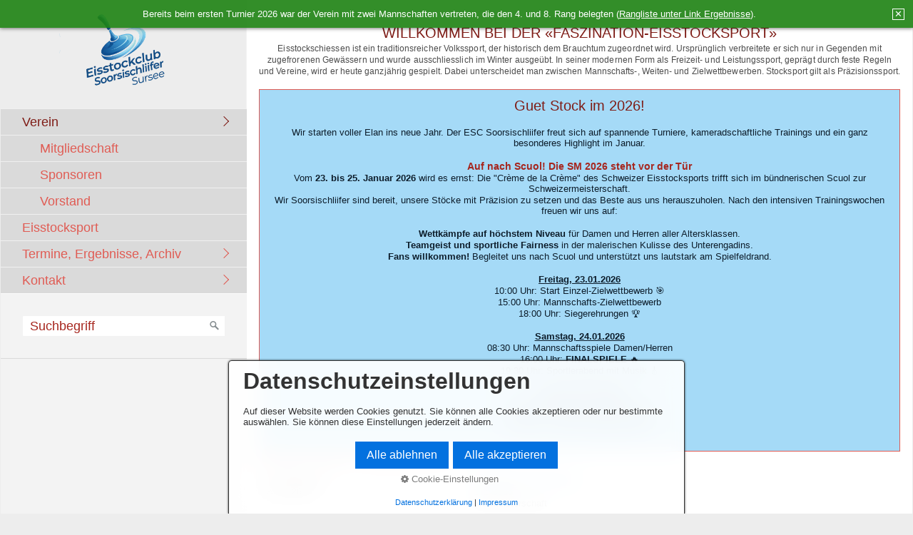

--- FILE ---
content_type: text/html
request_url: https://www.soorsischliifer.ch/index.html
body_size: 14204
content:
<!DOCTYPE html> <html prefix="og: https://ogp.me/ns#" class="no-js responsivelayout" lang="de" data-zpdebug="false" data-ptr="" data-pagename="Verein"> <head> <meta http-equiv="content-type" content="text/html; charset=utf-8"> <meta name="viewport" content="width=device-width, initial-scale=1.0"> <meta name="description" content="Wir sind ein Verein. Trainiert wird 2x w&#246;chentlich, nehmen an Plausch- und Lizenzturnieren in der ganzen Schweiz und im nahen Ausland teil."> <meta name="keywords" content="Eisstocksport"> <meta name="generator" content="Zeta Producer 17.0.4.0, ZP17X, 08.01.2026 21:56:12"> <meta name="robots" content="index, follow"> <title>ESC Soorsischliifer &#171;FASZINATION-EISSTOCKSPORT&#187;</title> <meta property="og:type" content="website"> <meta property="og:title" content="Leidenschaft, die bewegt. Eisstocksport seit 2008."> <meta property="og:description" content="Eisstockschiessen: Einst Wintertradition, heute ganzjähriger Präzisionssport. Ob Mannschaft, Weite oder Ziel – Freizeit- & Leistungssport."> <meta property="og:url" content="https://www.soorsischliifer.ch/index.html"> <meta property="twitter:card" content="summary_large_image"> <meta property="twitter:title" content="Leidenschaft, die bewegt. Eisstocksport seit 2008."> <meta property="twitter:description" content="Eisstockschiessen: Einst Wintertradition, heute ganzjähriger Präzisionssport. Ob Mannschaft, Weite oder Ziel – Freizeit- & Leistungssport."> <meta property="og:image" content="https://www.soorsischliifer.ch/media/images/logo-modern-neu-01-large.png"> <meta property="og:image:width" content="2048"> <meta property="og:image:height" content="1315"> <meta property="og:image:alt" content=""> <meta property="twitter:image" content="https://www.soorsischliifer.ch/media/images/logo-modern-neu-01-large.png"> <script>
		document.documentElement.className = document.documentElement.className.replace(/no-js/g, 'js');
	</script> <script src="assets/customconsentservices.js"></script> <link rel="stylesheet" href="assets/bundle.css?v=639040685886938414"> <link rel="stylesheet" href="assets/bundle-print.css?v=639040685886923223" media="print"> <script src="assets/bundle.js?v=639040685886938414"></script> <link rel="canonical" href="https://www.soorsischliifer.ch/index.html"> <link rel="preload" href="assets/fonts/fontawesome-webfont.woff2?v=4.7.0" as="font" type="font/woff2" crossorigin> <style>@media(prefers-reduced-motion:no-preference){@view-transition{navigation:auto;}::view-transition-group(root){animation: none;}}</style> <script>
		// if after 1000ms we haven't got webfonts, show the user something, a FOUT is better than nothing
		// http://kevindew.me/post/47052453532/a-fallback-for-when-google-web-font-loader-fails
		setTimeout(function() {
			// you can have the webfont.js cached but still have no classes fire and you will have a window.WebFontConfig object
			if ( ! ("WebFont" in window)) {
				// non wfl loader class name because their events could still fire
				document.getElementsByTagName("html")[0].className += " wf-fail";
			}
		}, 1000);
	
		WebFontConfig = {
			custom: { 
				families: [ 'Inter:300,400,700,800' ], 
				urls: ['media/fonts/zp-webfonts.css?v=517983683']
			}
		};
	</script> <script src="assets/js/webfont/1.6.28/webfont-local.js"></script> <link class="zpfaviconmeta" rel="shortcut icon" type="image/x-icon" href="media/images/favicons/favicon.ico"> <link class="zpfaviconmeta" rel="icon" type="image/png" sizes="32x32" href="media/images/favicons/favicon-32x32.png"> <link class="zpfaviconmeta" rel="icon" type="image/png" sizes="16x16" href="media/images/favicons/favicon-16x16.png"> <link class="zpfaviconmeta" rel="apple-touch-icon" sizes="180x180" href="media/images/favicons/apple-touch-icon.png"> <link class="zpfaviconmeta" rel="manifest" href="site.webmanifest"> <meta class="zpfaviconmeta" name="msapplication-config" content="browserconfig.xml"> <meta class="zpfaviconmeta" name="msapplication-TileColor" content="#ffffff"> <meta class="zpfaviconmeta" name="theme-color" content="#ffffff"> <style>
.zp13sliderWidget{--mobile-height: 75vw;}.zp13sliderWidget.burns[data-article-id="2598"]	ul.zp13slider > li.zp13slider-active-slide img{animation-duration: 5000ms !important;}.zp13sliderWidget[data-article-id="2598"] .zp13slider-direction-nav a{color: #FFFFFF !important;text-shadow: 1px 0px 0 #000000 !important;}.zp13sliderWidget[data-article-id="2598"] .zp13slider-control-nav li a:before{background-color: #FFFFFF;box-shadow: 0 0 2px 1px #000000 !important;}.zp13sliderWidget[data-article-id="2598"] .zp13slider-control-nav li a.zp13slider-active:before,.zp13sliderWidget[data-article-id="2598"] .zp13slider-control-nav li a:hover:before{border-color: #FFFFFF !important;background-color: transparent;}
</style><style>
.zp13sliderWidget{--mobile-height: 75vw;}.zp13sliderWidget.burns[data-article-id="2585"]	ul.zp13slider > li.zp13slider-active-slide img{animation-duration: 5000ms !important;}.zp13sliderWidget[data-article-id="2585"] .zp13slider-direction-nav a{color: #FFFFFF !important;text-shadow: 1px 0px 0 #000000 !important;}.zp13sliderWidget[data-article-id="2585"] .zp13slider-control-nav li a:before{background-color: #FFFFFF;box-shadow: 0 0 2px 1px #000000 !important;}.zp13sliderWidget[data-article-id="2585"] .zp13slider-control-nav li a.zp13slider-active:before,.zp13sliderWidget[data-article-id="2585"] .zp13slider-control-nav li a:hover:before{border-color: #FFFFFF !important;background-color: transparent;}
</style><style>
.zp13sliderWidget{--mobile-height: 75vw;}.zp13sliderWidget.burns[data-article-id="2579"]	ul.zp13slider > li.zp13slider-active-slide img{animation-duration: 5000ms !important;}.zp13sliderWidget[data-article-id="2579"] .zp13slider-direction-nav a{color: #FFFFFF !important;text-shadow: 1px 0px 0 #000000 !important;}.zp13sliderWidget[data-article-id="2579"] .zp13slider-control-nav li a:before{background-color: #FFFFFF;box-shadow: 0 0 2px 1px #000000 !important;}.zp13sliderWidget[data-article-id="2579"] .zp13slider-control-nav li a.zp13slider-active:before,.zp13sliderWidget[data-article-id="2579"] .zp13slider-control-nav li a:hover:before{border-color: #FFFFFF !important;background-color: transparent;}
</style><style>
.zp13sliderWidget{--mobile-height: 75vw;}.zp13sliderWidget.burns[data-article-id="2580"]	ul.zp13slider > li.zp13slider-active-slide img{animation-duration: 5000ms !important;}.zp13sliderWidget[data-article-id="2580"] .zp13slider-direction-nav a{color: #FFFFFF !important;text-shadow: 1px 0px 0 #000000 !important;}.zp13sliderWidget[data-article-id="2580"] .zp13slider-control-nav li a:before{background-color: #FFFFFF;box-shadow: 0 0 2px 1px #000000 !important;}.zp13sliderWidget[data-article-id="2580"] .zp13slider-control-nav li a.zp13slider-active:before,.zp13sliderWidget[data-article-id="2580"] .zp13slider-control-nav li a:hover:before{border-color: #FFFFFF !important;background-color: transparent;}
</style><style>
.zp13sliderWidget{--mobile-height: 75vw;}.zp13sliderWidget.burns[data-article-id="2533"]	ul.zp13slider > li.zp13slider-active-slide img{animation-duration: 5000ms !important;}.zp13sliderWidget[data-article-id="2533"] .zp13slider-direction-nav a{color: #FFFFFF !important;text-shadow: 1px 0px 0 #000000 !important;}.zp13sliderWidget[data-article-id="2533"] .zp13slider-control-nav li a:before{background-color: #FFFFFF;box-shadow: 0 0 2px 1px #000000 !important;}.zp13sliderWidget[data-article-id="2533"] .zp13slider-control-nav li a.zp13slider-active:before,.zp13sliderWidget[data-article-id="2533"] .zp13slider-control-nav li a:hover:before{border-color: #FFFFFF !important;background-color: transparent;}
</style><style id="zple_container_153">
#container_153{padding-top: 2px !important;padding-bottom: 2px !important;padding-left: 2px !important;padding-right: 2px !important;}
</style><style id="zple_column_705">
#container_153 div.zpRow .zpColumn[data-column-id="705"], #container_153 div.zpRow .zpColumn[data-orig-column-id="705"]{	a:not(.button),	a:not(.button):hover{		color: #5049DF;	}
}
</style><style id="zple_container_257">
#container_257 a:not(.button):not(.fancybox):not(.zpSO-Uplink-Flat):not(.zpnolayoutlinkstyles), #container_257 a:not(.button):not(.fancybox):not(.zpSO-Uplink-Flat):not(.zpnolayoutlinkstyles):hover{color: #A6261E;}
</style> <script>
			function search1(){
				if (document.forms.searchengine1.q.value.length == 0) {
					alert("Bitte geben Sie einen Suchbegriff ein.");
					return false;
				}
			}
		</script> </head> <body data-pageid="598" id="kommunal-responsive" class="notouch"> <a href="#zpMainContent" class="zp-skiplink">Zum Hauptinhalt springen</a> <a id="top"></a> <div id="wrapper"> <div id="framebox"> <div id="sidebar"> <a href="#" id="mobilenavtoggle" class="tabletonly" aria-label="Menü ein-/ausblenden">&#9776; Menü</a> <div id="topline" role="banner"> <div id="webdescription"> <div id="logo"><a href="index.html"><img src="assets/logo.png" width="180" height="100" alt="index.html"></a></div> <div class="clearx"></div> </div> </div> <div id="sidebarinner" class="noprint"> <div class="newsbox noprint submenu"> <div id="subnavbar" class="clearbefore"> <ul class="zpmarkactive default submenu touchhovermenu clickhovermenu out" data-trianglemode="true" role="menu"><li class="zpnodefaults haschilds" role="menuitem"><a aria-haspopup="true" aria-expanded="false" class="active" href="index.html" data-isredirected="false">Verein</a><ul><li class="zpnodefaults" role="menuitem"><a href="mitgliedschaft.html" data-isredirected="false">Mitgliedschaft</a></li><li class="zpnodefaults" role="menuitem"><a href="sponsoren.html" data-isredirected="false">Sponsoren</a></li><li class="zpnodefaults" role="menuitem"><a href="vorstand.html" data-isredirected="false">Vorstand</a></li></ul></li><li class="zpnodefaults" role="menuitem"><a href="stockschiessen.html" data-isredirected="false">Eisstocksport</a></li><li class="zpnodefaults haschilds" role="menuitem"><a aria-haspopup="true" aria-expanded="false" href="aktuelles.html" data-isredirected="false">Termine, Ergebnisse, Archiv</a><ul><li class="zpnodefaults" role="menuitem"><a href="termine.html" data-isredirected="false">Termine</a></li><li class="zpnodefaults haschilds" role="menuitem"><a aria-haspopup="true" aria-expanded="false" href="ergebnisse.html" data-isredirected="false">Ergebnisse</a><ul><li class="zpnodefaults" role="menuitem"><a href="ergebnisse-2025.html" data-isredirected="false">Ergebnisse 2025</a></li><li class="zpnodefaults" role="menuitem"><a href="ergebnisse-2024.html" data-isredirected="false">Ergebnisse 2024</a></li><li class="zpnodefaults" role="menuitem"><a href="ergebnisse-01.html" data-isredirected="false">Ergebnisse 2023</a></li></ul></li><li class="zpnodefaults" role="menuitem"><a href="impressionen.html" data-isredirected="false">Impressionen Schweizer Meisterschaften im Eisstocksport</a></li><li class="zpnodefaults haschilds" role="menuitem"><a aria-haspopup="true" aria-expanded="false" href="archiv.html" data-isredirected="false">Archiv</a><ul><li class="zpnodefaults" role="menuitem"><a href="coppa-uinaschschlucht.html" data-isredirected="false">Coppa Uinaschschlucht</a></li><li class="zpnodefaults" role="menuitem"><a href="westmeisterschaft.html" data-isredirected="false">Westmeisterschaft</a></li><li class="zpnodefaults" role="menuitem"><a href="europameisterschaft.html" data-isredirected="false">Europameisterschaft</a></li><li class="zpnodefaults" role="menuitem"><a href="12-internationales-stocksportturnier-soorsischliifer-2024.html" data-isredirected="false">Internationales-Stocksportturnier</a></li><li class="zpnodefaults" role="menuitem"><a href="lehner-plauschturnier.html" data-isredirected="false">Lehner Plauschturnier</a></li><li class="zpnodefaults" role="menuitem"><a href="schweizermeisterschaften.html" data-isredirected="false">Schweizermeisterschaften</a></li><li class="zpnodefaults" role="menuitem"><a href="midsommer.html" data-isredirected="false">Midsommer</a></li><li class="zpnodefaults" role="menuitem"><a href="1-sommer-schweizermeisterschaft-2024.html" data-isredirected="false">Sommer Schweizermeisterschaft</a></li><li class="zpnodefaults" role="menuitem"><a href="internationales-duo-wichtrach.html" data-isredirected="false">Internationales Duo Wichtrach</a></li><li class="zpnodefaults haschilds" role="menuitem"><a aria-haspopup="true" aria-expanded="false" href="int-stocksportturnier-soorsischliifer.html" data-isredirected="false">Int Stocksportturnier Soorsischliifer</a><ul><li class="zpnodefaults" role="menuitem"><a href="2025.html" data-isredirected="false">2025</a></li></ul></li></ul></li></ul></li><li class="zpnodefaults haschilds" role="menuitem"><a aria-haspopup="true" aria-expanded="false" href="kontakt.html" data-isredirected="false">Kontakt</a><ul><li class="zpnodefaults" role="menuitem"><a href="links.html" data-isredirected="false">Links</a></li><li class="zpnodefaults" role="menuitem"><a href="datenschutzerklaerung.html" data-isredirected="false">Datenschutzerklärung</a></li><li class="zpnodefaults" role="menuitem"><a href="impressum.html" data-isredirected="false">Impressum</a></li></ul></li></ul> <script>
	$z(document).ready(function(){	
		// run only (in output), if above script loaded/executed and thus defined zp_navmenu
		// disable JS cached menu for now
		if ( typeof(DISABLEDFORNOW_zp_navmenu) !== "undefined" && "false" !== 'true' ){
			function markActiveInMenu(menuString, zproot=""){
				var $menuString = $z('<div/>').html(menuString); // converts menuString into a jQuery object
				var zproot = $menuString.find('ul.zpmarkactive').attr('data-zproot') || "";
				if ( zproot !== "" ){
					zproot = new URL(zproot).pathname;
					// add trailing slash to url, only if it is missing (important if site isn't published into web-root)
					if (zproot.substr(-1) !== '/'){
						 zproot += '/';
					}
				}
				
				var ptr = $z("html").attr("data-ptr") || "";
				var urlOfCurrentPage = document.location.pathname.replace("/external-preview/", "");
				// if current page is empty because user just typed in domain into the browser-location or no filename is given (i.e. only a diretory) , get it from the canonical
				if ( urlOfCurrentPage == "" || urlOfCurrentPage.substr(-1) == "/" ){
					if ( $z('link[rel="canonical"]').attr("href") ){
						// get filename out of canonical href
						urlOfCurrentPage = new URL($z('link[rel="canonical"]').attr("href")).pathname; 
					}
					else{
						// assume index.html as a fallback if no canonical exists
						urlOfCurrentPage = "index.html";
					}
				}
				// replace zproot in case project is published to a subfolder
				urlOfCurrentPage = urlOfCurrentPage.replace(zproot, "");
				
				var searchPattern = 'href="' + urlOfCurrentPage + '" data-isredirected="false"' ;
				// set regex and escape some special chars which are used for regex syntax
				var re = new RegExp(escapeRegExp(searchPattern),"gi");
				//debug.log(`urlOfCurrentPage: ${urlOfCurrentPage}  zproot: ${zproot}  menuString: ${menuString}`);
				menuString = menuString.replace(re, 'class="active" ' + searchPattern);	
				//debug.log(`menuString replaced: ${menuString}`)
				// prefix urls (not beginning with *:// or // with path to root, so nested pages work
				menuString = menuString.replace(/href="(?!\w*:\/\/|\/\/)/gi, "href=\"" + ptr);	
				
				return menuString;
			}
			function escapeRegExp(str) {
				return str.replace(/([.*+?^!:${}()|\[\]\/\\])/g, "\\$1");
			}
			$z('ul.zpmarkactive').replaceWith(markActiveInMenu(zp_navmenu));
			$z('ul.zpmarkactive li:has(a.active)').addClass('active');	
			$z('ul.zpmarkactive').removeClass("zpmarkactive");
		}
		else{
			// we find the active page's a-tag and then walk upwards the dom marking the respective parent li as active/open
			$z('ul.zpmarkactive.default li a.active').parents('li').each(function(index){
				var that = this;
				// do not add open class to immediate parent li
				if ( index > 0 ){
					$z(that).addClass('open');
				}
				$z(that).addClass('active');
				//$z(that).find('> a').addClass('active');
			});
			$z("ul.zpmarkactive.default").removeClass("zpmarkactive");
		}		
	});
</script> </div> </div> <div id="search" class="sidebarmodule sidebargradient"><form id="searchform" name="searchengine1" role="search" onsubmit="return search1()" action="suche.html" method="get"><fieldset id="searchfieldset"><input id="searchfield" type="text" name="q" value="Suchbegriff" onfocus="if(this.value=='Suchbegriff'){this.value=''}" onblur="if(this.value==''){this.value='Suchbegriff'}"><input id="searchbutton" type="image" name="submit" src="assets/stock-images/magnifier.png" alt="searchbutton"></fieldset></form></div> </div> </div> <div id="mainbar"> <div id="pageheader" class="noprint"> </div> <div id="content" class="fullwidth"> <div id="zpMainContent" role="main" class="zparea zpgrid " data-numcolumns="" data-areaname="Standard" data-pageid="598"> <div id="container_153" class="zpContainer first zpBreakout " data-zpeleel="container" data-zpleid="153"> <div class="zpRow standard alertbanner " data-row-id="763"> <div class="zpColumn odd zpColumnWidth1 c12 first last" style="" data-column-id="824"> <div class="zpColumnItem"> <div id="a2609" data-article-id="2609" data-zpleid="2609" class="articlearea zpwInfo-Banner"> <script>
			var theBanner = '\
			<div class="alertbanner fall content top left " id="alertbanner2609" style="background-color: rgba(29, 130, 18, 0.9); color: #FFFFFF; max-width: none; ">\
				<a id="close" class="close" title="Schließen / Close" href="#off" style="border: 1px solid #FFFFFF;">✕</a>\
				<p>Bereits beim ersten Turnier 2026 war der Verein mit zwei Mannschaften vertreten, die den 4. und 8. Rang belegten (<a href="ergebnisse.html">Rangliste unter Link Ergebnisse</a>).<br></p>\
			</div>';
				  
			$z(document).ready(function () {
				var hideAfterClose = true;
			
				if( !hideAfterClose || document.cookie.indexOf('hidealertbanner1=1') == -1 ){
					// delete duplicate banners i.e. caused by animated rows/containers
					$z("#alertbanner2609").remove();
					//append banner to document
					$z("body").prepend(theBanner);
					//console.log("alertbanner prepended!",theBanner);
				}
		
				$z("#alertbanner2609 a.close").on("click", function(e){
					$z("#alertbanner2609").addClass("off");
					var date = new Date();
					date.setTime(date.getTime()+(365*24*60*60*1000)); // expire cookievalidity days from today
					var expires = ";expires="+date.toUTCString();
					if ( hideAfterClose ){
						document.cookie = 'hidealertbanner1=1' + expires + '; path=/';
					}
					document.cookie = 'zp_consent_denied=false' + expires + '; path=/';
					console.log("Hideafterclose: " + hideAfterClose);
					if ( hideAfterClose ){
						document.location.reload();
					}
					e.preventDefault();
					return false;
				});
				
				$z("#alertbanner2609 a.deny").on("click", function(e){
					$z("#alertbanner2609").addClass("off");
					var date = new Date();
					date.setTime(date.getTime()+(365*24*60*60*1000)); // expire cookievalidity days from today
					var expires = ";expires="+date.toUTCString();
					document.cookie = 'zp_consent_denied=true' + expires + '; path=/';
					if ( hideAfterClose ){
						document.location.reload();
					}
					e.preventDefault();
					return false;
				});
			});
		</script> </div> </div> </div> </div> <div class="zpRow standard " data-row-id="647"> <div class="zpFakeColumn flexbreak"></div> <div class="zpColumn odd zpColumnWidth1 c12 first last" style="clear: left;" data-column-id="705"> <div class="zpColumnItem"> <div id="a2602" data-article-id="2602" data-zpleid="2602" class="articlearea zpwText"> <h1 style="color: #7F1D17; text-align:center;" data-zpfieldname="headline">WILLKOMMEN BEI DER «FASZINATION-EISSTOCKSPORT»</h1> <p style="text-align: center;"><span style="color: oklch(0.3039 0.04 213.68); font-family: Arial, Helvetica, sans-serif; font-size: 12px; font-style: normal; font-variant-ligatures: normal; font-variant-caps: normal; font-weight: 400; letter-spacing: 0.08px; orphans: 2; text-align: start; text-indent: 0px; text-transform: none; widows: 2; word-spacing: 0px; -webkit-text-stroke-width: 0px; white-space: normal; background-color: oklch(0.9902 0.004 106.47); text-decoration-thickness: initial; text-decoration-style: initial; text-decoration-color: initial; float: none; display: inline !important;">Eisstockschiessen ist ein traditionsreicher Volkssport, der historisch dem Brauchtum zugeordnet wird. Ursprünglich verbreitete er sich nur in Gegenden mit zugefrorenen Gewässern und wurde ausschliesslich im Winter ausgeübt. In seiner modernen Form als Freizeit- und Leistungssport, geprägt durch feste Regeln und Vereine, wird er heute ganzjährig gespielt. Dabei unterscheidet man zwischen Mannschafts-, Weiten- und Zielwettbewerben. Stocksport gilt als Präzisionssport.</span><span style="font-family: Arial, Helvetica, sans-serif; font-size: 12px;"><br></span></p><p><br></p> </div> </div> <div class="zpColumnItem"> <div id="a2607" data-article-id="2607" data-zpleid="2607" class="articlearea zpwHinweisbox"> <div class="zpSO-hint" style="padding: 8px 16px; background: rgba(20, 158, 235, 0.38); border: 1px solid #E05C54; "> <h1 style="color: #7F1D17; text-align:center;" data-zpfieldname="headline">Guet Stock im 2026!</h1> <div style="color: #0D1D2B;"> <p style="text-align: center;"><br></p><p style="text-align: center;">Wir starten voller Elan ins neue Jahr. Der ESC Soorsischliifer freut sich auf spannende Turniere, kameradschaftliche Trainings und ein ganz besonderes Highlight im Januar.</p><p style="text-align: center;"><br></p><h3 data-path-to-node="9" style="text-align: center;">Auf nach Scuol! Die SM 2026 steht vor der Tür</h3><p data-path-to-node="10" style="text-align: center;">Vom <b data-path-to-node="10" data-index-in-node="4">23. bis 25. Januar 2026</b> wird es ernst: Die "Crème de la Crème" des Schweizer Eisstocksports trifft sich im bündnerischen Scuol zur Schweizermeisterschaft.</p><p data-path-to-node="11" style="text-align: center;">Wir Soorsischliifer sind bereit, unsere Stöcke mit Präzision zu setzen und das Beste aus uns herauszuholen. Nach den intensiven Trainingswochen freuen wir uns auf:</p><p data-path-to-node="12,0,0" style="text-align: center;"><br></p><p data-path-to-node="12,0,0" style="text-align: center;"><b data-path-to-node="12,0,0" data-index-in-node="0">Wettkämpfe auf höchstem Niveau</b>&nbsp;für Damen und Herren aller Altersklassen.</p><p data-path-to-node="12,1,0" style="text-align: center;"><b data-path-to-node="12,1,0" data-index-in-node="0">Teamgeist und sportliche Fairness</b> in der malerischen Kulisse des Unterengadins.</p><p data-path-to-node="12,2,0" style="text-align: center;"><b data-path-to-node="12,2,0" data-index-in-node="0">Fans willkommen!</b> Begleitet uns nach Scuol und unterstützt uns lautstark am Spielfeldrand.</p><p style="text-align: center;"><br></p><p data-path-to-node="11" style="text-align: center;"><b data-path-to-node="11" data-index-in-node="0"><u>Freitag, 23.01.2026</u></b></p><p data-path-to-node="12,0,0" style="text-align: center;">10:00 Uhr: Start Einzel-Zielwettbewerb 🎯</p><p data-path-to-node="12,1,0" style="text-align: center;">15:00 Uhr: Mannschafts-Zielwettbewerb</p><p data-path-to-node="12,2,0" style="text-align: center;">18:00 Uhr: Siegerehrungen 🏆</p><p data-path-to-node="12,2,0" style="text-align: center;"><br></p><p data-path-to-node="13" style="text-align: center;"><b data-path-to-node="13" data-index-in-node="0"> <u>Samstag, 24.01.2026</u></b></p><p data-path-to-node="14,0,0" style="text-align: center;">08:30 Uhr: Mannschaftsspiele Damen/Herren</p><p data-path-to-node="14,1,0" style="text-align: center;">16:00 Uhr: <b data-path-to-node="14,1,0" data-index-in-node="11">FINALSPIELE</b> 🔥</p><p data-path-to-node="14,2,0" style="text-align: center;">19:30 Uhr: Sportlerabend mit Musik 🎸</p><p data-path-to-node="14,2,0" style="text-align: center;"><br></p><p data-path-to-node="15" style="text-align: center;"><b data-path-to-node="15" data-index-in-node="0"> <u>Sonntag, 25.01.2026</u></b></p><p data-path-to-node="16,0,0" style="text-align: center;">08:30 Uhr: Jugend &amp; Mixed-Teams</p><p data-path-to-node="16,1,0" style="text-align: center;">13:30 Uhr: Finale Mannschaft Mixed</p><p data-path-to-node="16,2,0" style="text-align: center;">15:30 Uhr: Grosse Siegerehrung 🥇</p><p style="text-align: center;"><br></p> </div> </div> </div> </div> <div class="zpColumnItem"> <div id="a2608" data-article-id="2608" data-zpleid="2608" class="articlearea zpwVeranstaltungs-bersicht"> <div id="ec2608" class="eventCalendar table" data-icaldl="0" data-hide_passed="1" data-showfilter="0" data-rowcolor="" data-rowspace="" data-selall="Alle" data-venuelabel="Ort" data-genrelabel="Art" data-datepickertodaylabel=Heute data-datepickercloselabel=Schließen data-filterbackgroundcolor="#DB4238" data-sortorder="asc" data-maxevents="2" data-display="list"> <h2 data-zpfieldname="headline">Aktuelle Turniere, Traingszeiten, etc.</h2> <div class="filter"> <div class="filteritem"> <label for="evvenue-filter">Ort</label><br> <select id="evvenue-filter" name="evvenuefilter"> <option>Alle</option> </select> </div> <div class="filteritem"> <label for="evgenre-filter">Art</label><br> <select id="evgenre-filter" name="evgenrefilter"> <option>Alle</option> </select> </div> <div class="filteritem"> <label for="datefrom-filter">Von Datum</label><br> <input id="datefrom-filter" name="datefrom" type="text" class="typetext datepicker" placeholder="TT.MM.YYYY"> </div> <div class="filteritem"> <label for="dateto-filter">Bis Datum </label><br> <input id="dateto-filter" name="dateto" type="text" class="typetext datepicker" placeholder="TT.MM.YYYY"> </div> <button class="resetfilters button" type="submit">Alles zeigen</button> </div> <div class="eventOverview" id="eo2608"> <div class="event" data-evdate="16.03.2026" data-evtime="" data-evenddate="" data-evendtime="" data-evname="ESC Soorsischliifer, Schlussturnier" data-evvenue="Eishalle Sursee" data-evgenre="Verein"> <div class="eventdate"> 16.03.2026 </div> <div class="eventinfo"> <p> <a class="title evdesc" href="termine.html#a2472">ESC Soorsischliifer, Schlussturnier</a> </p> <div class="desc"><p> </p><p></p></div> <p> <span class="venuelabel">Ort:</span> Eishalle Sursee </p> <p><span class="genrelabel">Art:</span> Verein</p> </div> </div> <div class="event" data-evdate="17.01.2026" data-evtime="" data-evenddate="" data-evendtime="" data-evname="Z&#252;ri Leu" data-evvenue="" data-evgenre="Turnier"> <div class="eventdate"> 17.01.2026 </div> <div class="eventinfo"> <p> <a class="title evdesc" href="termine.html#a2522">Z&#252;ri Leu</a> </p> <div class="desc"><p> </p><p></p></div> <p><span class="genrelabel">Art:</span> Turnier</p> </div> </div> <div class="event" data-evdate="23.01.2026" data-evtime="" data-evenddate="25.01.2026" data-evendtime="" data-evname="Schweizermeisterschaft" data-evvenue="Scuol" data-evgenre="Meisterschaft"> <div class="eventdate"> 23.01.2026 bis <br>25.01.2026 </div> <div class="eventinfo"> <p> <a class="title evdesc" href="termine.html#a2523">Schweizermeisterschaft</a> </p> <div class="desc"><p> </p><p></p></div> <p> <span class="venuelabel">Ort:</span> Scuol </p> <p><span class="genrelabel">Art:</span> Meisterschaft</p> </div> </div> <div class="event" data-evdate="31.01.2026" data-evtime="09:00" data-evenddate="" data-evendtime="" data-evname="Obersaxen" data-evvenue="" data-evgenre="Turnier"> <div class="eventdate"> 31.01.2026<br>09:00 Uhr </div> <div class="eventinfo"> <p> <a class="title evdesc" href="termine.html#a2524">Obersaxen</a> </p> <div class="desc"><p> </p><p></p></div> <p><span class="genrelabel">Art:</span> Turnier</p> </div> </div> <div class="event" data-evdate="07.02.2026" data-evtime="" data-evenddate="08.02.2026" data-evendtime="" data-evname="Sur En" data-evvenue="" data-evgenre="Turnier"> <div class="eventdate"> 07.02.2026 bis <br>08.02.2026 </div> <div class="eventinfo"> <p> <a class="title evdesc" href="termine.html#a2525">Sur En</a> </p> <div class="desc"><p> </p><p></p></div> <p><span class="genrelabel">Art:</span> Turnier</p> </div> </div> <div class="event" data-evdate="14.02.2026" data-evtime="" data-evenddate="" data-evendtime="" data-evname="am Bachtel" data-evvenue="" data-evgenre="Turnier"> <div class="eventdate"> 14.02.2026 </div> <div class="eventinfo"> <p> <a class="title evdesc" href="termine.html#a2526">am Bachtel</a> </p> <div class="desc"><p> </p><p></p></div> <p><span class="genrelabel">Art:</span> Turnier</p> </div> </div> <div class="event" data-evdate="22.02.2026" data-evtime="" data-evenddate="" data-evendtime="" data-evname="Winter-Westmeisterschaft" data-evvenue="Adelboden" data-evgenre="Meisterschaft"> <div class="eventdate"> 22.02.2026 </div> <div class="eventinfo"> <p> <a class="title evdesc" href="termine.html#a2527">Winter-Westmeisterschaft</a> </p> <div class="desc"><p> </p><p></p></div> <p> <span class="venuelabel">Ort:</span> Adelboden </p> <p><span class="genrelabel">Art:</span> Meisterschaft</p> </div> </div> <div class="event" data-evdate="14.03.2026" data-evtime="09:00" data-evenddate="" data-evendtime="" data-evname="Surselva-Cup 2026" data-evvenue="Sportzentrum Prau La Selva,Via Prau la Selva 6, Flims Waldhaus" data-evgenre="Turnier"> <div class="eventdate"> 14.03.2026<br>09:00 Uhr </div> <div class="eventinfo"> <p> <a class="title evdesc" href="termine.html#a2528">Surselva-Cup 2026</a> </p> <div class="desc"><p> </p><p></p></div> <p> <span class="venuelabel">Ort:</span> <a href="https://www.es-obersaxen.ch/news/surselva-cup-2025/">Sportzentrum Prau La Selva,Via Prau la Selva 6, Flims Waldhaus</a> </p> <p><span class="genrelabel">Art:</span> Turnier</p> </div> </div> <div class="event" data-evdate="28.03.2026" data-evtime="" data-evenddate="29.03.2026" data-evendtime="" data-evname="St. Moritz" data-evvenue="" data-evgenre="Turnier"> <div class="eventdate"> 28.03.2026 bis <br>29.03.2026 </div> <div class="eventinfo"> <p> <a class="title evdesc" href="termine.html#a2529">St. Moritz</a> </p> <div class="desc"><p> </p><p></p></div> <p><span class="genrelabel">Art:</span> Turnier</p> </div> </div> <div class="event" data-evdate="27.01.2026" data-evtime="20:15" data-evenddate="" data-evendtime="21:45" data-evname="Wintertraining" data-evvenue="Eishalle Sursee" data-evgenre="Training"> <div class="eventdate"> 27.01.2026<br>20:15 Uhr – 21:45 Uhr </div> <div class="eventinfo"> <p> <a class="title evdesc" href="termine.html#a2558">Wintertraining</a> </p> <div class="desc"><p> </p><p></p></div> <p> <span class="venuelabel">Ort:</span> Eishalle Sursee </p> <p><span class="genrelabel">Art:</span> Training</p> </div> </div> <div class="event" data-evdate="02.02.2026" data-evtime="18:45" data-evenddate="" data-evendtime="20:15" data-evname="Wintertraining" data-evvenue="Eishalle Sursee" data-evgenre="Training"> <div class="eventdate"> 02.02.2026<br>18:45 Uhr – 20:15 Uhr </div> <div class="eventinfo"> <p> <a class="title evdesc" href="termine.html#a2559">Wintertraining</a> </p> <div class="desc"><p> </p><p></p></div> <p> <span class="venuelabel">Ort:</span> Eishalle Sursee </p> <p><span class="genrelabel">Art:</span> Training</p> </div> </div> <div class="event" data-evdate="16.02.2026" data-evtime="18:45" data-evenddate="" data-evendtime="20:15" data-evname="Wintertraining" data-evvenue="Eishalle Sursee" data-evgenre="Training"> <div class="eventdate"> 16.02.2026<br>18:45 Uhr – 20:15 Uhr </div> <div class="eventinfo"> <p> <a class="title evdesc" href="termine.html#a2567">Wintertraining</a> </p> <p> <span class="venuelabel">Ort:</span> Eishalle Sursee </p> <p><span class="genrelabel">Art:</span> Training</p> </div> </div> <div class="event" data-evdate="23.02.2026" data-evtime="18:45" data-evenddate="" data-evendtime="20:15" data-evname="Wintertraining" data-evvenue="Eishalle Sursee" data-evgenre="Training"> <div class="eventdate"> 23.02.2026<br>18:45 Uhr – 20:15 Uhr </div> <div class="eventinfo"> <p> <a class="title evdesc" href="termine.html#a2568">Wintertraining</a> </p> <p> <span class="venuelabel">Ort:</span> Eishalle Sursee </p> <p><span class="genrelabel">Art:</span> Training</p> </div> </div> <div class="event" data-evdate="02.03.2026" data-evtime="18:45" data-evenddate="" data-evendtime="20:15" data-evname="Wintertraining" data-evvenue="Eishalle Sursee" data-evgenre="Training"> <div class="eventdate"> 02.03.2026<br>18:45 Uhr – 20:15 Uhr </div> <div class="eventinfo"> <p> <a class="title evdesc" href="termine.html#a2569">Wintertraining</a> </p> <p> <span class="venuelabel">Ort:</span> Eishalle Sursee </p> <p><span class="genrelabel">Art:</span> Training</p> </div> </div> <div class="event" data-evdate="09.03.2026" data-evtime="18:45" data-evenddate="" data-evendtime="20:15" data-evname="Wintertraining" data-evvenue="Eishalle Sursee" data-evgenre="Training"> <div class="eventdate"> 09.03.2026<br>18:45 Uhr – 20:15 Uhr </div> <div class="eventinfo"> <p> <a class="title evdesc" href="termine.html#a2570">Wintertraining</a> </p> <p> <span class="venuelabel">Ort:</span> Eishalle Sursee </p> <p><span class="genrelabel">Art:</span> Training</p> </div> </div> <div class="event" data-evdate="19.01.2026" data-evtime="18:45" data-evenddate="" data-evendtime="20:15" data-evname="Wintertraining" data-evvenue="Eishalle Sursee" data-evgenre="Training"> <div class="eventdate"> 19.01.2026<br>18:45 Uhr – 20:15 Uhr </div> <div class="eventinfo"> <p> <a class="title evdesc" href="termine.html#a2577">Wintertraining</a> </p> <div class="desc"><p> </p><p></p></div> <p> <span class="venuelabel">Ort:</span> Eishalle Sursee </p> <p><span class="genrelabel">Art:</span> Training</p> </div> </div> <div class="event" data-evdate="09.02.2026" data-evtime="18:45" data-evenddate="" data-evendtime="20:15" data-evname="Wintertraining" data-evvenue="Eishalle Sursee" data-evgenre="Training"> <div class="eventdate"> 09.02.2026<br>18:45 Uhr – 20:15 Uhr </div> <div class="eventinfo"> <p> <a class="title evdesc" href="termine.html#a2578">Wintertraining</a> </p> <div class="desc"><p> </p><p></p></div> <p> <span class="venuelabel">Ort:</span> Eishalle Sursee </p> <p><span class="genrelabel">Art:</span> Training</p> </div> </div> <div class="event" data-evdate="17.04.2026" data-evtime="" data-evenddate="" data-evendtime="" data-evname="Generalversammlung (GV)" data-evvenue="" data-evgenre="Verein"> <div class="eventdate"> 17.04.2026 </div> <div class="eventinfo"> <p> <a class="title evdesc" href="termine.html#a2610">Generalversammlung (GV)</a> </p> <div class="desc"><p> </p><p></p></div> <p><span class="genrelabel">Art:</span> Verein</p> </div> </div> <div class="event" data-evdate="25.04.2026" data-evtime="" data-evenddate="" data-evendtime="" data-evname="14. Internationale Stocksport-Turnier Soorsischliifer" data-evvenue="Moosgasse 3, Sursee" data-evgenre="Turnier"> <div class="eventdate"> 25.04.2026 </div> <div class="eventinfo"> <p> <a class="title evdesc" href="termine.html#a2611">14. Internationale Stocksport-Turnier Soorsischliifer</a> </p> <div class="desc"><p> </p><p></p></div> <p> <span class="venuelabel">Ort:</span> <a href="https://www.eishalle-sursee.ch/">Moosgasse 3, Sursee</a> </p> <p><span class="genrelabel">Art:</span> Turnier</p> </div> </div> <div class="event" data-evdate="28.06.2026" data-evtime="" data-evenddate="" data-evendtime="" data-evname="Plauschturnier Soorsischliifer" data-evvenue="Schule Neu St. Georg. Sursee" data-evgenre="Turnier"> <div class="eventdate"> 28.06.2026 </div> <div class="eventinfo"> <p> <a class="title evdesc" href="termine.html#a2612">Plauschturnier Soorsischliifer</a> </p> <div class="desc"><p> </p><p></p></div> <p> <span class="venuelabel">Ort:</span> Schule Neu St. Georg. Sursee </p> <p><span class="genrelabel">Art:</span> Turnier</p> </div> </div> <div class="event" data-evdate="27.06.2026" data-evtime="" data-evenddate="" data-evendtime="" data-evname="Mittsommer-Turnier Soorsischliifer" data-evvenue="Schule Neu St. Georg. Sursee" data-evgenre="Turnier"> <div class="eventdate"> 27.06.2026 </div> <div class="eventinfo"> <p> <a class="title evdesc" href="termine.html#a2613">Mittsommer-Turnier Soorsischliifer</a> </p> <div class="desc"><p> </p><p></p></div> <p> <span class="venuelabel">Ort:</span> Schule Neu St. Georg. Sursee </p> <p><span class="genrelabel">Art:</span> Turnier</p> </div> </div> <div class="event" data-evdate="30.05.2026" data-evtime="09:00" data-evenddate="30.05.2026" data-evendtime="17:00" data-evname="Marktmeile Sursee" data-evvenue="Strecke von der Oberstadt bis zum Untertor, Sursee" data-evgenre="&#214;ffentlich"> <div class="eventdate"> 30.05.2026, 09:00 Uhr bis <br>30.05.2026, 17:00 Uhr </div> <div class="eventinfo"> <p> <a class="title evdesc" href="termine.html#a2614">Marktmeile Sursee</a> </p> <div class="desc"><p> </p><p></p></div> <p> <span class="venuelabel">Ort:</span> <a href="https://marktmeile.ch/">Strecke von der Oberstadt bis zum Untertor, Sursee</a> </p> <p><span class="genrelabel">Art:</span> &#214;ffentlich</p> </div> </div> </div> </div> </div> </div> <div class="zpColumnItem"> <div id="a2598" data-article-id="2598" data-zpleid="2598" class="articlearea zpwSlider zp13sliderWidget mobilecutoff mobilecaptionbelow captionbelow defaultbg"> <div class="zp13slider-container"> <ul class="zp13slider"> <li class="zp13slider-active-slide"> <img class="zpfocal" src="media/images/kuessnacht-st-niklausen-turnier-2025-sieger-duo-gruppe-blau.jpg" data-focus-x="56" data-focus-y="39" data-image-w="860" data-image-h="735" width="860" height="735" alt=""> <div class="zp13slider-caption" style="margin-top: 1em; font-size: 1em; color: #FFFFFF; text-shadow: 1px 1px 0 #000000;"> <h2 style="text-align: center; color: #A6261E; ">Int. Niklausenturnier ESC Rigi 2025</h2> <p style="text-align: center;">Das Niklausenturnier 2025 in Küssnacht am Rigi war für unseren Verein ein voller Erfolg. Besonders in der Gruppe blau gab es kein Vorbeikommen an unserem Duo: Katja Loher und Christian Martin holten sich souverän den Turniersieg und blieben dabei ohne Punktverlust! Eine makellose Leistung, zu der wir herzlich gratulieren!<br></p><p style="text-align: center;">Auch in der Gruppe rot zeigten Hans Jörg Schlüssel und René Lötscher vollen Einsatz und erreichten den sehr guten 5. Gesamtrang.</p><p style="text-align: center;"><a href="media/files/kuessnacht-st-niklausen-turnier-2025-ranglist.jpg">Rangliste</a></p><p><br></p> </div> </li> </ul> </div> </div> </div> <script>
		function zpsFixFlexsliderHeight() {
			// Set fixed height based on the tallest slide to avoid jumping 0f content below the slider
			// https://github.com/woocommerce/FlexSlider/issues/174#issuecomment-12529436
			$z('.zpwSlider ').each(function(){
				var sliderHeight = 0;
				$z(this).find('.zp13slider > li').each(function(){
					slideHeight = $(this).height();
					if (sliderHeight < slideHeight) {
						sliderHeight = slideHeight;
					}
				});
				$z(this).find('ul.zp13slider').css({'height' : sliderHeight});
			});
		}
		$z(window).on("load resize", zpdebounce(500, function(event) {
			zpsFixFlexsliderHeight();
		}));
		
		$z(document).ready(function() {
			zpsFixFlexsliderHeight();
			
			var useCssAnimation = false;
			
			var autoplay = 1;
			if ( $z("body").hasClass("zpreducemotion") && 'fade' !== 'fade' ){ // don't allow moving animations
				autoplay = false;
			}
			var directionNav = false;
			
			// handle focus point
			
			function handlefocal(){
				var minScreenWidth = 640; // breakpoint mobil
		
				if ( $z('[data-article-id="2598"]').hasClass("mobilecutoff") && $z(document).width() > minScreenWidth && !$z('[data-article-id="2598"]').hasClass("desktopcutoff") ){
					$z('img.zpfocal').css("object-position", "");
					return;
				}
		
				$z('img.zpfocal').each(function(){
					var that = $z(this);
					// math taken from https://css-tricks.com/focusing-background-image-precise-location-percentages/
					iw = that.width();  								// bounding box width of scaled responsive image
					ih = that.height(); 								// bounding box height of scaled responsive image
					inw =  parseInt(that.attr("data-image-w")) || 0; 	// bgimage original width
					inh =  parseInt(that.attr("data-image-h")) || 0; 	// bgimage original height
					ifx =  parseInt(that.attr("data-focus-x")) || 50;	// desired focus point X as percentage from original image 
					ify =  parseInt(that.attr("data-focus-y")) || 50;	// desired focus point X as percentage from original image 

					/*
						Da wir in diesem Anwendungsfall ausschließlich "object-fit: cover" nutzen, wird ein Bild
						grundsätzlich nur rechts/links ODER oben/unten beschnitten. Daher ermitteln wir zunächst das Seitenverhältnis
						um dann den entsprechenden Skalierungsfaktor basierend auf Breite oder Höhe zu ermitteln. 
					*/
					
					scaleH = ih / inh;
					zW = parseFloat( (inw * scaleH) / iw ); 				// horizontal factor for focus as bg-position  
					bgx = ( (ifx - 50) * zW/(zW-1) + 50 );		

					scaleW = iw / inw;
					zH = parseFloat( (inh * scaleW) / ih ); 				// vertical factor for focus as bg-position  
					bgy = ( (ify - 50) * zH/(zH-1) + 50 )
					
					//console.log("ifx: " + ifx  + " / ify: " + ify + " / scaleH: " + scaleH + "/ scaleW: " + scaleW + " / zW: " + zW + " / zH: " + zH + " / bgx = " + bgx + " / bgy: " + bgy + " / this.width(): "+ that.width() );
			
					is = this.src + ":\n";
			
					// auf min. 0 und max. 100 limitieren
					scaledFocusX = parseInt(bgx);
					if ( scaledFocusX > 100 ){
						scaledFocusX = 100;
					}
					if ( scaledFocusX < 0 ){
						scaledFocusX = 0;
					}
					scaledFocusY = parseInt(bgy);
					if ( scaledFocusY > 100 ){
						scaledFocusY = 100;
					}
					if ( scaledFocusY < 0 ){
						scaledFocusY = 0;
					}
			
					that.css("object-position", scaledFocusX + "% " + scaledFocusY + "%");
				});
			}
			
			// dynamically set controls position. Needed when caption-position is "below"
			function placeControls(el){
				var currentSlide = el.data('flexslider').currentSlide;
				var imageHeight = el.find(".zp13slider > li.zp13slider-active-slide img").first().height();
								
				if ( el.parent().hasClass("captionbelow") || (el.parent().hasClass("mobilecaptionbelow") && $z(document).width() <= 640) ){
					// if caption is below, we need js to vertically center the nav buttons as the container is image-height+cption-height and 
					// positioning via css doesn't work as usual
					// debug.log("Dirction Nav position set for: ", el);
					el.find(".zp13slider-direction-nav").css("top", imageHeight/2);
					el.find(".zp13slider-control-nav").css("bottom", "auto").css("top", imageHeight-29);
				}
				else{
					el.find(".zp13slider-direction-nav").css("top", "");
					el.find(".zp13slider-control-nav").css("bottom", "").css("top", "");
				}
			}
			
			// init flexslider after 1st image has loaded, so have dimensions as quickly as possible without having to wait too long on window loaded or such and can start right with doc ready
			$z('[data-article-id="2598"] ul.zp13slider li img').first().one("load", function(){
				$z('[data-article-id="2598"] .zp13slider-container').flexslider({
					useCSS: useCssAnimation,
					touch: true,
					itemMargin: 0,
					animation: 'fade',
					animationSpeed: 600,
					namespace: 'zp13slider-',
					selector: '.zp13slider > li',
					controlsContainer: '[data-article-id="2598"].zp13sliderWidget .zp13slider-container',
					multipleKeyboard: true,
					slideshow: autoplay,
					slideshowSpeed: 5000,
					directionNav: false,
					controlNav: true,
					randomize: true,
					
					pauseOnHover: true,
					pauseOnAction: false,
					smoothHeight: true,
					start: function(el){
						focalImages();
						$z('[data-article-id="2598"] .zp13slider-container').addClass('zpstarted');
						
						
						placeControls(el);
						
					},
					
					after: function(el){
						placeControls(el)
					},
					
					prevText: "zur&#252;ck",
					nextText: "weiter"
				});
			}).each(function() {
				if(this.complete) {
					//debug.log("Slider trigger load");
					$z(this).trigger('load');
				}
			}); // .each() is to work around a browser bugs which don't fire load() for cached images http://stackoverflow.com/a/3877079
		
			// make sure the slider is properly resized when the window is resized (400ms after window.resize ended)
			$z('[data-article-id="2598"] .zp13slider-container').on('resize',function(event){
				// prevents slider.trigger("resize") from causing a windows.resize event again which looped
				event.stopPropagation();
			});
			var sliderTimeout2598 = null;
			$z(window).on("resize", function(event) {
				clearTimeout(sliderTimeout2598);
				sliderTimeout2598 = setTimeout(function() {
					//handlefocal();
					var slider = $z('[data-article-id="2598"] .zp13slider-container').data('flexslider');   
					if ( slider ){  // if slider contains only one image, slider will be undefined
						$z(slider).css('height', '');
						slider.trigger("resize");
						
						placeControls(slider);
						
					}
					clearTimeout(sliderTimeout2598); 
				}, 400);
				
			});
			
			// smooth scroll to anchors
			$z('[data-article-id="2598"] ul.zp13slider > li > a.zpnolayoutlinkstyles').on("click", function(e){
				if ( document.location.pathname == this.pathname && $z(this.hash).length ){ // if current page contains anchor
					e.preventDefault();
					$z('html,body').animate({
							scrollTop: $z(this.hash).offset().top - (parseInt($z("html").css("scroll-padding-top")) || parseInt($z("body").css("padding-top")))
					}, 500);
					window.location.hash = this.hash;
				}
			});
			
			$z(window).off('load.zpSliderLoad');
			$z(window).on('load.zpSliderLoad', function(){
				// if the url includes an anchor, scriol to it after a slight delay when all assets are loaded
				// needed because while this widget loads its images, the scroll position changes 
				setTimeout(function() {
					hash = document.location.hash;
					if (hash !=="") {
						var element_to_scroll_to = $z(hash)[0];
						element_to_scroll_to.scrollIntoView();
					}
				}, 110);
			});
			
			// pause slideshow if slider is invisible
			if ( autoplay ){
				// pause slideshow if slider is not in viewport
				var zpheaderObserver = new IntersectionObserver(function(entries, observer){
					entries.forEach(function(entry) {
						if ( entry.isIntersecting ){
							debug.log("IntersectionObserver. Header-Element became visible: ", entry.target);
							$z(entry.target).flexslider("pause"); // because "play" will pause a runing slideshow ;-)
							$z(entry.target).flexslider("play");
						}
						else{
							debug.log("IntersectionObserver. Header-Element became invisible: ", entry.target);
							$z(entry.target).flexslider("pause");
						}
					});
				}, {rootMargin: '0px', threshold: 0});
				setTimeout(function() {
					var el = $z('[data-article-id="2598"] .zp13slider-container');
					debug.log("IntersectionObserver. observing: ", el[0]);
					zpheaderObserver.observe(el[0]);
				}, 2000);
			}
		});
  	</script> <div class="zpColumnItem"> <div id="a2585" data-article-id="2585" data-zpleid="2585" class="articlearea zpwSlider zp13sliderWidget mobilecutoff mobilecaptionbelow captionbelow defaultbg"> <div class="zp13slider-container"> <ul class="zp13slider"> <li class="zp13slider-active-slide"> <img class="zpfocal" src="media/images/ostschweizermeisterschaft-2026-gast.jpg" data-focus-x="41" data-focus-y="35" data-image-w="860" data-image-h="573" width="860" height="573" alt=""> <div class="zp13slider-caption" style="margin-top: 1em; font-size: 1em; color: #FFFFFF; text-shadow: 1px 1px 0 #000000;"> <h2 style="text-align: center; color: #A6261E; ">EVRO Winter Meisterschaft 2025 in Küssnacht am Rigi</h2> <p style="text-align: center;">Unsere Mannschaft trat als Gastteam bei der EVRO Winter Meisterschaft 2025 an und sicherte sich den Sieg mit dem besten Stockverhältnis des gesamten Turniers. Da wir als Gastmannschaft starteten, zählten wir jedoch nicht zur offiziellen Meisterschaftswertung. Dennoch ein grossartiger sportlicher Erfolg und ein starkes Zeichen unserer Teamleistung mit Josef Mathis, Sepp Dahinden, Katja Loher und Christian Martin!<br></p> </div> </li> </ul> </div> </div> </div> <script>
		function zpsFixFlexsliderHeight() {
			// Set fixed height based on the tallest slide to avoid jumping 0f content below the slider
			// https://github.com/woocommerce/FlexSlider/issues/174#issuecomment-12529436
			$z('.zpwSlider ').each(function(){
				var sliderHeight = 0;
				$z(this).find('.zp13slider > li').each(function(){
					slideHeight = $(this).height();
					if (sliderHeight < slideHeight) {
						sliderHeight = slideHeight;
					}
				});
				$z(this).find('ul.zp13slider').css({'height' : sliderHeight});
			});
		}
		$z(window).on("load resize", zpdebounce(500, function(event) {
			zpsFixFlexsliderHeight();
		}));
		
		$z(document).ready(function() {
			zpsFixFlexsliderHeight();
			
			var useCssAnimation = false;
			
			var autoplay = 1;
			if ( $z("body").hasClass("zpreducemotion") && 'fade' !== 'fade' ){ // don't allow moving animations
				autoplay = false;
			}
			var directionNav = false;
			
			// handle focus point
			
			function handlefocal(){
				var minScreenWidth = 640; // breakpoint mobil
		
				if ( $z('[data-article-id="2585"]').hasClass("mobilecutoff") && $z(document).width() > minScreenWidth && !$z('[data-article-id="2585"]').hasClass("desktopcutoff") ){
					$z('img.zpfocal').css("object-position", "");
					return;
				}
		
				$z('img.zpfocal').each(function(){
					var that = $z(this);
					// math taken from https://css-tricks.com/focusing-background-image-precise-location-percentages/
					iw = that.width();  								// bounding box width of scaled responsive image
					ih = that.height(); 								// bounding box height of scaled responsive image
					inw =  parseInt(that.attr("data-image-w")) || 0; 	// bgimage original width
					inh =  parseInt(that.attr("data-image-h")) || 0; 	// bgimage original height
					ifx =  parseInt(that.attr("data-focus-x")) || 50;	// desired focus point X as percentage from original image 
					ify =  parseInt(that.attr("data-focus-y")) || 50;	// desired focus point X as percentage from original image 

					/*
						Da wir in diesem Anwendungsfall ausschließlich "object-fit: cover" nutzen, wird ein Bild
						grundsätzlich nur rechts/links ODER oben/unten beschnitten. Daher ermitteln wir zunächst das Seitenverhältnis
						um dann den entsprechenden Skalierungsfaktor basierend auf Breite oder Höhe zu ermitteln. 
					*/
					
					scaleH = ih / inh;
					zW = parseFloat( (inw * scaleH) / iw ); 				// horizontal factor for focus as bg-position  
					bgx = ( (ifx - 50) * zW/(zW-1) + 50 );		

					scaleW = iw / inw;
					zH = parseFloat( (inh * scaleW) / ih ); 				// vertical factor for focus as bg-position  
					bgy = ( (ify - 50) * zH/(zH-1) + 50 )
					
					//console.log("ifx: " + ifx  + " / ify: " + ify + " / scaleH: " + scaleH + "/ scaleW: " + scaleW + " / zW: " + zW + " / zH: " + zH + " / bgx = " + bgx + " / bgy: " + bgy + " / this.width(): "+ that.width() );
			
					is = this.src + ":\n";
			
					// auf min. 0 und max. 100 limitieren
					scaledFocusX = parseInt(bgx);
					if ( scaledFocusX > 100 ){
						scaledFocusX = 100;
					}
					if ( scaledFocusX < 0 ){
						scaledFocusX = 0;
					}
					scaledFocusY = parseInt(bgy);
					if ( scaledFocusY > 100 ){
						scaledFocusY = 100;
					}
					if ( scaledFocusY < 0 ){
						scaledFocusY = 0;
					}
			
					that.css("object-position", scaledFocusX + "% " + scaledFocusY + "%");
				});
			}
			
			// dynamically set controls position. Needed when caption-position is "below"
			function placeControls(el){
				var currentSlide = el.data('flexslider').currentSlide;
				var imageHeight = el.find(".zp13slider > li.zp13slider-active-slide img").first().height();
								
				if ( el.parent().hasClass("captionbelow") || (el.parent().hasClass("mobilecaptionbelow") && $z(document).width() <= 640) ){
					// if caption is below, we need js to vertically center the nav buttons as the container is image-height+cption-height and 
					// positioning via css doesn't work as usual
					// debug.log("Dirction Nav position set for: ", el);
					el.find(".zp13slider-direction-nav").css("top", imageHeight/2);
					el.find(".zp13slider-control-nav").css("bottom", "auto").css("top", imageHeight-29);
				}
				else{
					el.find(".zp13slider-direction-nav").css("top", "");
					el.find(".zp13slider-control-nav").css("bottom", "").css("top", "");
				}
			}
			
			// init flexslider after 1st image has loaded, so have dimensions as quickly as possible without having to wait too long on window loaded or such and can start right with doc ready
			$z('[data-article-id="2585"] ul.zp13slider li img').first().one("load", function(){
				$z('[data-article-id="2585"] .zp13slider-container').flexslider({
					useCSS: useCssAnimation,
					touch: true,
					itemMargin: 0,
					animation: 'fade',
					animationSpeed: 600,
					namespace: 'zp13slider-',
					selector: '.zp13slider > li',
					controlsContainer: '[data-article-id="2585"].zp13sliderWidget .zp13slider-container',
					multipleKeyboard: true,
					slideshow: autoplay,
					slideshowSpeed: 5000,
					directionNav: false,
					controlNav: true,
					randomize: true,
					
					pauseOnHover: true,
					pauseOnAction: false,
					smoothHeight: true,
					start: function(el){
						focalImages();
						$z('[data-article-id="2585"] .zp13slider-container').addClass('zpstarted');
						
						
						placeControls(el);
						
					},
					
					after: function(el){
						placeControls(el)
					},
					
					prevText: "zur&#252;ck",
					nextText: "weiter"
				});
			}).each(function() {
				if(this.complete) {
					//debug.log("Slider trigger load");
					$z(this).trigger('load');
				}
			}); // .each() is to work around a browser bugs which don't fire load() for cached images http://stackoverflow.com/a/3877079
		
			// make sure the slider is properly resized when the window is resized (400ms after window.resize ended)
			$z('[data-article-id="2585"] .zp13slider-container').on('resize',function(event){
				// prevents slider.trigger("resize") from causing a windows.resize event again which looped
				event.stopPropagation();
			});
			var sliderTimeout2585 = null;
			$z(window).on("resize", function(event) {
				clearTimeout(sliderTimeout2585);
				sliderTimeout2585 = setTimeout(function() {
					//handlefocal();
					var slider = $z('[data-article-id="2585"] .zp13slider-container').data('flexslider');   
					if ( slider ){  // if slider contains only one image, slider will be undefined
						$z(slider).css('height', '');
						slider.trigger("resize");
						
						placeControls(slider);
						
					}
					clearTimeout(sliderTimeout2585); 
				}, 400);
				
			});
			
			// smooth scroll to anchors
			$z('[data-article-id="2585"] ul.zp13slider > li > a.zpnolayoutlinkstyles').on("click", function(e){
				if ( document.location.pathname == this.pathname && $z(this.hash).length ){ // if current page contains anchor
					e.preventDefault();
					$z('html,body').animate({
							scrollTop: $z(this.hash).offset().top - (parseInt($z("html").css("scroll-padding-top")) || parseInt($z("body").css("padding-top")))
					}, 500);
					window.location.hash = this.hash;
				}
			});
			
			$z(window).off('load.zpSliderLoad');
			$z(window).on('load.zpSliderLoad', function(){
				// if the url includes an anchor, scriol to it after a slight delay when all assets are loaded
				// needed because while this widget loads its images, the scroll position changes 
				setTimeout(function() {
					hash = document.location.hash;
					if (hash !=="") {
						var element_to_scroll_to = $z(hash)[0];
						element_to_scroll_to.scrollIntoView();
					}
				}, 110);
			});
			
			// pause slideshow if slider is invisible
			if ( autoplay ){
				// pause slideshow if slider is not in viewport
				var zpheaderObserver = new IntersectionObserver(function(entries, observer){
					entries.forEach(function(entry) {
						if ( entry.isIntersecting ){
							debug.log("IntersectionObserver. Header-Element became visible: ", entry.target);
							$z(entry.target).flexslider("pause"); // because "play" will pause a runing slideshow ;-)
							$z(entry.target).flexslider("play");
						}
						else{
							debug.log("IntersectionObserver. Header-Element became invisible: ", entry.target);
							$z(entry.target).flexslider("pause");
						}
					});
				}, {rootMargin: '0px', threshold: 0});
				setTimeout(function() {
					var el = $z('[data-article-id="2585"] .zp13slider-container');
					debug.log("IntersectionObserver. observing: ", el[0]);
					zpheaderObserver.observe(el[0]);
				}, 2000);
			}
		});
  	</script> <div class="zpColumnItem"> <div id="a2579" data-article-id="2579" data-zpleid="2579" class="articlearea zpwSlider zp13sliderWidget mobilecutoff mobilecaptionbelow captionbelow defaultbg"> <div class="zp13slider-container"> <ul class="zp13slider"> <li> <img class="zpfocal" src="media/images/europacup-2025-herren-ifi-trophy.jpg" data-focus-x="47" data-focus-y="31" data-image-w="858" data-image-h="572" width="858" height="572" alt=""> <div class="zp13slider-caption" style="margin-top: 1em; font-size: 1em; color: #FFFFFF; text-shadow: 1px 1px 0 #000000;"> <h2 style="text-align: center; color: #A6261E; ">Europa-Cup Mannschaften 2025 - IFI-Trophy</h2> <p style="text-align: center;">Versöhnlicher Abschluss für unsere Herren beim Europa-Cup 2025 im Peitinger Eisstadion (D):</p><p style="text-align: center;">Mit dem Sieg in der IFI-Trophy (International Federation Icestocksport) setzten die nicht-qualifizierten Mannschaften für die KO-Phase ein starkes Zeichen. Der begehrte Pokal wurde dabei von unserem Team mit Christian Martin, Rolf Kreienbühl, René Lötscher, Gabriel Kreienbühl und Hans Jörg Schlüssel erfolgreich nach Sursee geholt.<br></p><p style="text-align: center;">Auch unsere Damen der Spielgemeinschaft Soorsischliifer / Ambri-Piotta mit Ursula Fischer und Katja Loher zeigten eine beeindruckende Leistung. Sie qualifizierten sich für die K.-o.-Phase und erreichten dort einen starken 15. Platz.</p><p style="text-align: center;">Wir gratulieren allen Teilnehmerinnen und Teilnehmern unseres Vereins herzlich zu ihren tollen Ergebnissen bei der Teilnahme am Europa-Cup der Eisstockschützen. Eine grossartige Teamleistung - wir sind stolz auf euch!</p><p style="text-align: center;"><a href="media/files/europacup-2025-herren-ko-finale-1-01.pdf">Ranglisten Herren</a> und <a href="media/files/europacup-2025-damen-ko-finale-1.pdf">Ranglisten Damen</a></p> </div> </li> <li> <img loading="lazy" class="zpfocal" src="media/images/europacup-2025-herren-ifi-trophy-impressionen-1.jpg" data-focus-x="40" data-focus-y="32" data-image-w="858" data-image-h="572" width="858" height="572" alt=""> <div class="zp13slider-caption" style="margin-top: 1em; font-size: 1em; color: #FFFFFF; text-shadow: 1px 1px 0 #000000;"> <h2 style="text-align: center; color: #A6261E; ">Europa-Cup Mannschaften 2025 - IFI-Trophy</h2> <div style="text-align: center;"></div><p style="text-align: center;">Versöhnlicher Abschluss für unsere Herren beim Europa-Cup 2025 im Peitinger Eisstadion (D):</p><p style="text-align: center;">Mit dem Sieg in der IFI-Trophy (International Federation Icestocksport) setzten die nicht-qualifizierten Mannschaften für die KO-Phase ein starkes Zeichen. Der begehrte Pokal wurde dabei von unserem Team mit Christian Martin, Rolf Kreienbühl, René Lötscher, Gabriel Kreienbühl und Hans Jörg Schlüssel erfolgreich nach Sursee geholt.<br></p><p style="text-align: center;">Auch unsere Damen der Spielgemeinschaft Soorsischliifer / Ambri-Piotta mit Ursula Fischer und Katja Loher zeigten eine beeindruckende Leistung. Sie qualifizierten sich für die K.-o.-Phase und erreichten dort einen starken 15. Platz.</p><p style="text-align: center;">Wir gratulieren allen Teilnehmerinnen und Teilnehmern unseres Vereins herzlich zu ihren tollen Ergebnissen bei der Teilnahme am Europa-Cup der Eisstockschützen. Eine grossartige Teamleistung - wir sind stolz auf euch!</p><p style="text-align: center;"><a href="media/files/europacup-2025-herren-ko-finale-1-01.pdf">Ranglisten Herren</a> und <a href="media/files/europacup-2025-damen-ko-finale-1.pdf">Ranglisten Damen</a></p><p><br></p> </div> </li> <li> <img loading="lazy" class="zpfocal" src="media/images/europacup-2025-herren-ifi-trophy-impressionen-6.jpg" data-focus-x="41" data-focus-y="36" data-image-w="858" data-image-h="572" width="858" height="572" alt=""> <div class="zp13slider-caption" style="margin-top: 1em; font-size: 1em; color: #FFFFFF; text-shadow: 1px 1px 0 #000000;"> <h2 style="text-align: center; color: #A6261E; ">Europa-Cup Mannschaften 2025 - IFI-Trophy</h2> <p style="text-align: center;">Versöhnlicher Abschluss für unsere Herren beim Europa-Cup 2025 im Peitinger Eisstadion (D):</p><p style="text-align: center;">Mit dem Sieg in der IFI-Trophy (International Federation Icestocksport) setzten die nicht-qualifizierten Mannschaften für die KO-Phase ein starkes Zeichen. Der begehrte Pokal wurde dabei von unserem Team mit Christian Martin, Rolf Kreienbühl, René Lötscher, Gabriel Kreienbühl und Hans Jörg Schlüssel erfolgreich nach Sursee geholt.<br></p><p style="text-align: center;">Auch unsere Damen der Spielgemeinschaft Soorsischliifer / Ambri-Piotta mit Ursula Fischer und Katja Loher zeigten eine beeindruckende Leistung. Sie qualifizierten sich für die K.-o.-Phase und erreichten dort einen starken 15. Platz.</p><p style="text-align: center;">Wir gratulieren allen Teilnehmerinnen und Teilnehmern unseres Vereins herzlich zu ihren tollen Ergebnissen bei der Teilnahme am Europa-Cup der Eisstockschützen. Eine grossartige Teamleistung - wir sind stolz auf euch!</p><p style="text-align: center;"><a href="media/files/europacup-2025-herren-ko-finale-1-01.pdf">Ranglisten Herren</a> und <a href="media/files/europacup-2025-damen-ko-finale-1.pdf">Ranglisten Damen</a></p><p><br></p> </div> </li> <li> <img loading="lazy" class="zpfocal" src="media/images/europacup-2025-herren-ifi-trophy-impressionen-7.jpg" data-focus-x="50" data-focus-y="26" data-image-w="860" data-image-h="604" width="860" height="604" alt=""> <div class="zp13slider-caption" style="margin-top: 1em; font-size: 1em; color: #FFFFFF; text-shadow: 1px 1px 0 #000000;"> <h2 style="text-align: center; color: #A6261E; ">Europa-Cup Mannschaften 2025 - IFI-Trophy</h2> <p style="text-align: center;">Versöhnlicher Abschluss für unsere Herren beim Europa-Cup 2025 im Peitinger Eisstadion (D):</p><p style="text-align: center;">Mit dem Sieg in der IFI-Trophy (International Federation Icestocksport) setzten die nicht-qualifizierten Mannschaften für die KO-Phase ein starkes Zeichen. Der begehrte Pokal wurde dabei von unserem Team mit Christian Martin, Rolf Kreienbühl, René Lötscher, Gabriel Kreienbühl und Hans Jörg Schlüssel erfolgreich nach Sursee geholt.<br></p><p style="text-align: center;">Auch unsere Damen der Spielgemeinschaft Soorsischliifer / Ambri-Piotta mit Ursula Fischer und Katja Loher zeigten eine beeindruckende Leistung. Sie qualifizierten sich für die K.-o.-Phase und erreichten dort einen starken 15. Platz.</p><p style="text-align: center;">Wir gratulieren allen Teilnehmerinnen und Teilnehmern unseres Vereins herzlich zu ihren tollen Ergebnissen bei der Teilnahme am Europa-Cup der Eisstockschützen. Eine grossartige Teamleistung - wir sind stolz auf euch!</p><p style="text-align: center;"><a href="media/files/europacup-2025-herren-ko-finale-1-01.pdf">Ranglisten Herren</a> und <a href="media/files/europacup-2025-damen-ko-finale-1.pdf">Ranglisten Damen</a></p><p><br></p> </div> </li> <li> <img loading="lazy" class="zpfocal" src="media/images/europacup-2025-herren-ifi-trophy-impressionen-3.jpg" data-focus-x="50" data-focus-y="50" data-image-w="860" data-image-h="574" width="860" height="574" alt=""> <div class="zp13slider-caption" style="margin-top: 1em; font-size: 1em; color: #FFFFFF; text-shadow: 1px 1px 0 #000000;"> <h2 style="text-align: center; color: #A6261E; ">Europa-Cup Mannschaften 2025 - IFI-Trophy</h2> <p style="text-align: center;">Versöhnlicher Abschluss für unsere Herren beim Europa-Cup 2025 im Peitinger Eisstadion (D):</p><p style="text-align: center;">Mit dem Sieg in der IFI-Trophy (International Federation Icestocksport) setzten die nicht-qualifizierten Mannschaften für die KO-Phase ein starkes Zeichen. Der begehrte Pokal wurde dabei von unserem Team mit Christian Martin, Rolf Kreienbühl, René Lötscher, Gabriel Kreienbühl und Hans Jörg Schlüssel erfolgreich nach Sursee geholt.<br></p><p style="text-align: center;">Auch unsere Damen der Spielgemeinschaft Soorsischliifer / Ambri-Piotta mit Ursula Fischer und Katja Loher zeigten eine beeindruckende Leistung. Sie qualifizierten sich für die K.-o.-Phase und erreichten dort einen starken 15. Platz.</p><p style="text-align: center;">Wir gratulieren allen Teilnehmerinnen und Teilnehmern unseres Vereins herzlich zu ihren tollen Ergebnissen bei der Teilnahme am Europa-Cup der Eisstockschützen. Eine grossartige Teamleistung - wir sind stolz auf euch!</p><p style="text-align: center;"><a href="media/files/europacup-2025-herren-ko-finale-1-01.pdf">Ranglisten Herren</a> und <a href="media/files/europacup-2025-damen-ko-finale-1.pdf">Ranglisten Damen</a></p><p><br></p> </div> </li> <li> <img loading="lazy" class="zpfocal" src="media/images/europacup-2025-herren-ifi-trophy-impressionen-11.jpg" data-focus-x="68" data-focus-y="27" data-image-w="860" data-image-h="596" width="860" height="596" alt=""> <div class="zp13slider-caption" style="margin-top: 1em; font-size: 1em; color: #FFFFFF; text-shadow: 1px 1px 0 #000000;"> <h2 style="text-align: center; color: #A6261E; ">Europa-Cup Mannschaften 2025 - IFI-Trophy</h2> <p style="text-align: center;">Versöhnlicher Abschluss für unsere Herren beim Europa-Cup 2025 im Peitinger Eisstadion (D):</p><p style="text-align: center;">Mit dem Sieg in der IFI-Trophy (International Federation Icestocksport) setzten die nicht-qualifizierten Mannschaften für die KO-Phase ein starkes Zeichen. Der begehrte Pokal wurde dabei von unserem Team mit Christian Martin, Rolf Kreienbühl, René Lötscher, Gabriel Kreienbühl und Hans Jörg Schlüssel erfolgreich nach Sursee geholt.<br></p><p style="text-align: center;">Auch unsere Damen der Spielgemeinschaft Soorsischliifer / Ambri-Piotta mit Ursula Fischer und Katja Loher zeigten eine beeindruckende Leistung. Sie qualifizierten sich für die K.-o.-Phase und erreichten dort einen starken 15. Platz.</p><p style="text-align: center;">Wir gratulieren allen Teilnehmerinnen und Teilnehmern unseres Vereins herzlich zu ihren tollen Ergebnissen bei der Teilnahme am Europa-Cup der Eisstockschützen. Eine grossartige Teamleistung - wir sind stolz auf euch!</p><p style="text-align: center;"><a href="media/files/europacup-2025-herren-ko-finale-1-01.pdf">Ranglisten Herren</a> und <a href="media/files/europacup-2025-damen-ko-finale-1.pdf">Ranglisten Damen</a></p><p><br></p> </div> </li> <li> <img loading="lazy" class="zpfocal" src="media/images/europacup-2025-herren-ifi-trophy-impressionen-10.jpg" data-focus-x="43" data-focus-y="28" data-image-w="860" data-image-h="574" width="860" height="574" alt=""> <div class="zp13slider-caption" style="margin-top: 1em; font-size: 1em; color: #FFFFFF; text-shadow: 1px 1px 0 #000000;"> <h2 style="text-align: center; color: #A6261E; ">Europa-Cup Mannschaften 2025 - IFI-Trophy</h2> <p style="text-align: center;">Versöhnlicher Abschluss für unsere Herren beim Europa-Cup 2025 im Peitinger Eisstadion (D):</p><p style="text-align: center;">Mit dem Sieg in der IFI-Trophy (International Federation Icestocksport) setzten die nicht-qualifizierten Mannschaften für die KO-Phase ein starkes Zeichen. Der begehrte Pokal wurde dabei von unserem Team mit Christian Martin, Rolf Kreienbühl, René Lötscher, Gabriel Kreienbühl und Hans Jörg Schlüssel erfolgreich nach Sursee geholt.<br></p><p style="text-align: center;">Auch unsere Damen der Spielgemeinschaft Soorsischliifer / Ambri-Piotta mit Ursula Fischer und Katja Loher zeigten eine beeindruckende Leistung. Sie qualifizierten sich für die K.-o.-Phase und erreichten dort einen starken 15. Platz.</p><p style="text-align: center;">Wir gratulieren allen Teilnehmerinnen und Teilnehmern unseres Vereins herzlich zu ihren tollen Ergebnissen bei der Teilnahme am Europa-Cup der Eisstockschützen. Eine grossartige Teamleistung - wir sind stolz auf euch!</p><p style="text-align: center;"><a href="media/files/europacup-2025-herren-ko-finale-1-01.pdf">Ranglisten Herren</a> und <a href="media/files/europacup-2025-damen-ko-finale-1.pdf">Ranglisten Damen</a></p><p><br></p> </div> </li> <li> <img loading="lazy" class="zpfocal" src="media/images/europacup-2025-herren-ifi-trophy-impressionen-9.jpg" data-focus-x="38" data-focus-y="28" data-image-w="860" data-image-h="574" width="860" height="574" alt=""> <div class="zp13slider-caption" style="margin-top: 1em; font-size: 1em; color: #FFFFFF; text-shadow: 1px 1px 0 #000000;"> <h2 style="text-align: center; color: #A6261E; ">Europa-Cup Mannschaften 2025 - IFI-Trophy</h2> <p style="text-align: center;">Versöhnlicher Abschluss für unsere Herren beim Europa-Cup 2025 im Peitinger Eisstadion (D):</p><p style="text-align: center;">Mit dem Sieg in der IFI-Trophy (International Federation Icestocksport) setzten die nicht-qualifizierten Mannschaften für die KO-Phase ein starkes Zeichen. Der begehrte Pokal wurde dabei von unserem Team mit Christian Martin, Rolf Kreienbühl, René Lötscher, Gabriel Kreienbühl und Hans Jörg Schlüssel erfolgreich nach Sursee geholt.<br></p><p style="text-align: center;">Auch unsere Damen der Spielgemeinschaft Soorsischliifer / Ambri-Piotta mit Ursula Fischer und Katja Loher zeigten eine beeindruckende Leistung. Sie qualifizierten sich für die K.-o.-Phase und erreichten dort einen starken 15. Platz.</p><p style="text-align: center;">Wir gratulieren allen Teilnehmerinnen und Teilnehmern unseres Vereins herzlich zu ihren tollen Ergebnissen bei der Teilnahme am Europa-Cup der Eisstockschützen. Eine grossartige Teamleistung - wir sind stolz auf euch!</p><p style="text-align: center;"><a href="media/files/europacup-2025-herren-ko-finale-1-01.pdf">Ranglisten Herren</a> und <a href="media/files/europacup-2025-damen-ko-finale-1.pdf">Ranglisten Damen</a></p><p><br></p> </div> </li> <li> <img loading="lazy" class="zpfocal" src="media/images/europacup-2025-herren-ifi-trophy-impressionen-4.jpg" data-focus-x="52" data-focus-y="23" data-image-w="860" data-image-h="574" width="860" height="574" alt=""> <div class="zp13slider-caption" style="margin-top: 1em; font-size: 1em; color: #FFFFFF; text-shadow: 1px 1px 0 #000000;"> <h2 style="text-align: center; color: #A6261E; ">Europa-Cup Mannschaften 2025 - IFI-Trophy</h2> <p style="text-align: center;">Versöhnlicher Abschluss für unsere Herren beim Europa-Cup 2025 im Peitinger Eisstadion (D):</p><p style="text-align: center;">Mit dem Sieg in der IFI-Trophy (International Federation Icestocksport) setzten die nicht-qualifizierten Mannschaften für die KO-Phase ein starkes Zeichen. Der begehrte Pokal wurde dabei von unserem Team mit Christian Martin, Rolf Kreienbühl, René Lötscher, Gabriel Kreienbühl und Hans Jörg Schlüssel erfolgreich nach Sursee geholt.<br></p><p style="text-align: center;">Auch unsere Damen der Spielgemeinschaft Soorsischliifer / Ambri-Piotta mit Ursula Fischer und Katja Loher zeigten eine beeindruckende Leistung. Sie qualifizierten sich für die K.-o.-Phase und erreichten dort einen starken 15. Platz.</p><p style="text-align: center;">Wir gratulieren allen Teilnehmerinnen und Teilnehmern unseres Vereins herzlich zu ihren tollen Ergebnissen bei der Teilnahme am Europa-Cup der Eisstockschützen. Eine grossartige Teamleistung - wir sind stolz auf euch!</p><p style="text-align: center;"><a href="media/files/europacup-2025-herren-ko-finale-1-01.pdf">Ranglisten Herren</a> und <a href="media/files/europacup-2025-damen-ko-finale-1.pdf">Ranglisten Damen</a></p><p><br></p> </div> </li> <li> <img loading="lazy" class="zpfocal" src="media/images/europacup-2025-herren-ifi-trophy-impressionen-8.jpg" data-focus-x="50" data-focus-y="50" data-image-w="860" data-image-h="573" width="860" height="573" alt=""> <div class="zp13slider-caption" style="margin-top: 1em; font-size: 1em; color: #FFFFFF; text-shadow: 1px 1px 0 #000000;"> <h2 style="text-align: center; color: #A6261E; ">Europa-Cup Mannschaften 2025 - IFI-Trophy</h2> <p style="text-align: center;">Versöhnlicher Abschluss für unsere Herren beim Europa-Cup 2025 im Peitinger Eisstadion (D):</p><p style="text-align: center;">Mit dem Sieg in der IFI-Trophy (International Federation Icestocksport) setzten die nicht-qualifizierten Mannschaften für die KO-Phase ein starkes Zeichen. Der begehrte Pokal wurde dabei von unserem Team mit Christian Martin, Rolf Kreienbühl, René Lötscher, Gabriel Kreienbühl und Hans Jörg Schlüssel erfolgreich nach Sursee geholt.<br></p><p style="text-align: center;">Auch unsere Damen der Spielgemeinschaft Soorsischliifer / Ambri-Piotta mit Ursula Fischer und Katja Loher zeigten eine beeindruckende Leistung. Sie qualifizierten sich für die K.-o.-Phase und erreichten dort einen starken 15. Platz.</p><p style="text-align: center;">Wir gratulieren allen Teilnehmerinnen und Teilnehmern unseres Vereins herzlich zu ihren tollen Ergebnissen bei der Teilnahme am Europa-Cup der Eisstockschützen. Eine grossartige Teamleistung - wir sind stolz auf euch!</p><p style="text-align: center;"><a href="media/files/europacup-2025-herren-ko-finale-1-01.pdf">Ranglisten Herren</a> und <a href="media/files/europacup-2025-damen-ko-finale-1.pdf">Ranglisten Damen</a></p><p><br></p> </div> </li> <li> <img loading="lazy" class="zpfocal" src="media/images/europacup-2025-herren-ifi-trophy-impressionen-12.jpg" data-focus-x="55" data-focus-y="30" data-image-w="860" data-image-h="573" width="860" height="573" alt=""> <div class="zp13slider-caption" style="margin-top: 1em; font-size: 1em; color: #FFFFFF; text-shadow: 1px 1px 0 #000000;"> <h2 style="text-align: center; color: #A6261E; ">Europa-Cup Mannschaften 2025 - IFI-Trophy</h2> <p style="text-align: center;">Versöhnlicher Abschluss für unsere Herren beim Europa-Cup 2025 im Peitinger Eisstadion (D):</p><p style="text-align: center;">Mit dem Sieg in der IFI-Trophy (International Federation Icestocksport) setzten die nicht-qualifizierten Mannschaften für die KO-Phase ein starkes Zeichen. Der begehrte Pokal wurde dabei von unserem Team mit Christian Martin, Rolf Kreienbühl, René Lötscher, Gabriel Kreienbühl und Hans Jörg Schlüssel erfolgreich nach Sursee geholt.<br></p><p style="text-align: center;">Auch unsere Damen der Spielgemeinschaft Soorsischliifer / Ambri-Piotta mit Ursula Fischer und Katja Loher zeigten eine beeindruckende Leistung. Sie qualifizierten sich für die K.-o.-Phase und erreichten dort einen starken 15. Platz.</p><p style="text-align: center;">Wir gratulieren allen Teilnehmerinnen und Teilnehmern unseres Vereins herzlich zu ihren tollen Ergebnissen bei der Teilnahme am Europa-Cup der Eisstockschützen. Eine grossartige Teamleistung - wir sind stolz auf euch!</p><p style="text-align: center;"><a href="media/files/europacup-2025-herren-ko-finale-1-01.pdf">Ranglisten Herren</a> und <a href="media/files/europacup-2025-damen-ko-finale-1.pdf">Ranglisten Damen</a></p><div style="text-align: center;"></div><p><br></p> </div> </li> </ul> </div> </div> </div> <script>
		function zpsFixFlexsliderHeight() {
			// Set fixed height based on the tallest slide to avoid jumping 0f content below the slider
			// https://github.com/woocommerce/FlexSlider/issues/174#issuecomment-12529436
			$z('.zpwSlider ').each(function(){
				var sliderHeight = 0;
				$z(this).find('.zp13slider > li').each(function(){
					slideHeight = $(this).height();
					if (sliderHeight < slideHeight) {
						sliderHeight = slideHeight;
					}
				});
				$z(this).find('ul.zp13slider').css({'height' : sliderHeight});
			});
		}
		$z(window).on("load resize", zpdebounce(500, function(event) {
			zpsFixFlexsliderHeight();
		}));
		
		$z(document).ready(function() {
			zpsFixFlexsliderHeight();
			
			var useCssAnimation = false;
			
			var autoplay = 1;
			if ( $z("body").hasClass("zpreducemotion") && 'fade' !== 'fade' ){ // don't allow moving animations
				autoplay = false;
			}
			var directionNav = true;
			
			// handle focus point
			
			function handlefocal(){
				var minScreenWidth = 640; // breakpoint mobil
		
				if ( $z('[data-article-id="2579"]').hasClass("mobilecutoff") && $z(document).width() > minScreenWidth && !$z('[data-article-id="2579"]').hasClass("desktopcutoff") ){
					$z('img.zpfocal').css("object-position", "");
					return;
				}
		
				$z('img.zpfocal').each(function(){
					var that = $z(this);
					// math taken from https://css-tricks.com/focusing-background-image-precise-location-percentages/
					iw = that.width();  								// bounding box width of scaled responsive image
					ih = that.height(); 								// bounding box height of scaled responsive image
					inw =  parseInt(that.attr("data-image-w")) || 0; 	// bgimage original width
					inh =  parseInt(that.attr("data-image-h")) || 0; 	// bgimage original height
					ifx =  parseInt(that.attr("data-focus-x")) || 50;	// desired focus point X as percentage from original image 
					ify =  parseInt(that.attr("data-focus-y")) || 50;	// desired focus point X as percentage from original image 

					/*
						Da wir in diesem Anwendungsfall ausschließlich "object-fit: cover" nutzen, wird ein Bild
						grundsätzlich nur rechts/links ODER oben/unten beschnitten. Daher ermitteln wir zunächst das Seitenverhältnis
						um dann den entsprechenden Skalierungsfaktor basierend auf Breite oder Höhe zu ermitteln. 
					*/
					
					scaleH = ih / inh;
					zW = parseFloat( (inw * scaleH) / iw ); 				// horizontal factor for focus as bg-position  
					bgx = ( (ifx - 50) * zW/(zW-1) + 50 );		

					scaleW = iw / inw;
					zH = parseFloat( (inh * scaleW) / ih ); 				// vertical factor for focus as bg-position  
					bgy = ( (ify - 50) * zH/(zH-1) + 50 )
					
					//console.log("ifx: " + ifx  + " / ify: " + ify + " / scaleH: " + scaleH + "/ scaleW: " + scaleW + " / zW: " + zW + " / zH: " + zH + " / bgx = " + bgx + " / bgy: " + bgy + " / this.width(): "+ that.width() );
			
					is = this.src + ":\n";
			
					// auf min. 0 und max. 100 limitieren
					scaledFocusX = parseInt(bgx);
					if ( scaledFocusX > 100 ){
						scaledFocusX = 100;
					}
					if ( scaledFocusX < 0 ){
						scaledFocusX = 0;
					}
					scaledFocusY = parseInt(bgy);
					if ( scaledFocusY > 100 ){
						scaledFocusY = 100;
					}
					if ( scaledFocusY < 0 ){
						scaledFocusY = 0;
					}
			
					that.css("object-position", scaledFocusX + "% " + scaledFocusY + "%");
				});
			}
			
			// dynamically set controls position. Needed when caption-position is "below"
			function placeControls(el){
				var currentSlide = el.data('flexslider').currentSlide;
				var imageHeight = el.find(".zp13slider > li.zp13slider-active-slide img").first().height();
								
				if ( el.parent().hasClass("captionbelow") || (el.parent().hasClass("mobilecaptionbelow") && $z(document).width() <= 640) ){
					// if caption is below, we need js to vertically center the nav buttons as the container is image-height+cption-height and 
					// positioning via css doesn't work as usual
					// debug.log("Dirction Nav position set for: ", el);
					el.find(".zp13slider-direction-nav").css("top", imageHeight/2);
					el.find(".zp13slider-control-nav").css("bottom", "auto").css("top", imageHeight-29);
				}
				else{
					el.find(".zp13slider-direction-nav").css("top", "");
					el.find(".zp13slider-control-nav").css("bottom", "").css("top", "");
				}
			}
			
			// init flexslider after 1st image has loaded, so have dimensions as quickly as possible without having to wait too long on window loaded or such and can start right with doc ready
			$z('[data-article-id="2579"] ul.zp13slider li img').first().one("load", function(){
				$z('[data-article-id="2579"] .zp13slider-container').flexslider({
					useCSS: useCssAnimation,
					touch: true,
					itemMargin: 0,
					animation: 'fade',
					animationSpeed: 600,
					namespace: 'zp13slider-',
					selector: '.zp13slider > li',
					controlsContainer: '[data-article-id="2579"].zp13sliderWidget .zp13slider-container',
					multipleKeyboard: true,
					slideshow: autoplay,
					slideshowSpeed: 5000,
					directionNav: true,
					controlNav: true,
					randomize: true,
					
					pauseOnHover: true,
					pauseOnAction: false,
					smoothHeight: true,
					start: function(el){
						focalImages();
						$z('[data-article-id="2579"] .zp13slider-container').addClass('zpstarted');
						
						
						placeControls(el);
						
					},
					
					after: function(el){
						placeControls(el)
					},
					
					prevText: "zur&#252;ck",
					nextText: "weiter"
				});
			}).each(function() {
				if(this.complete) {
					//debug.log("Slider trigger load");
					$z(this).trigger('load');
				}
			}); // .each() is to work around a browser bugs which don't fire load() for cached images http://stackoverflow.com/a/3877079
		
			// make sure the slider is properly resized when the window is resized (400ms after window.resize ended)
			$z('[data-article-id="2579"] .zp13slider-container').on('resize',function(event){
				// prevents slider.trigger("resize") from causing a windows.resize event again which looped
				event.stopPropagation();
			});
			var sliderTimeout2579 = null;
			$z(window).on("resize", function(event) {
				clearTimeout(sliderTimeout2579);
				sliderTimeout2579 = setTimeout(function() {
					//handlefocal();
					var slider = $z('[data-article-id="2579"] .zp13slider-container').data('flexslider');   
					if ( slider ){  // if slider contains only one image, slider will be undefined
						$z(slider).css('height', '');
						slider.trigger("resize");
						
						placeControls(slider);
						
					}
					clearTimeout(sliderTimeout2579); 
				}, 400);
				
			});
			
			// smooth scroll to anchors
			$z('[data-article-id="2579"] ul.zp13slider > li > a.zpnolayoutlinkstyles').on("click", function(e){
				if ( document.location.pathname == this.pathname && $z(this.hash).length ){ // if current page contains anchor
					e.preventDefault();
					$z('html,body').animate({
							scrollTop: $z(this.hash).offset().top - (parseInt($z("html").css("scroll-padding-top")) || parseInt($z("body").css("padding-top")))
					}, 500);
					window.location.hash = this.hash;
				}
			});
			
			$z(window).off('load.zpSliderLoad');
			$z(window).on('load.zpSliderLoad', function(){
				// if the url includes an anchor, scriol to it after a slight delay when all assets are loaded
				// needed because while this widget loads its images, the scroll position changes 
				setTimeout(function() {
					hash = document.location.hash;
					if (hash !=="") {
						var element_to_scroll_to = $z(hash)[0];
						element_to_scroll_to.scrollIntoView();
					}
				}, 110);
			});
			
			// pause slideshow if slider is invisible
			if ( autoplay ){
				// pause slideshow if slider is not in viewport
				var zpheaderObserver = new IntersectionObserver(function(entries, observer){
					entries.forEach(function(entry) {
						if ( entry.isIntersecting ){
							debug.log("IntersectionObserver. Header-Element became visible: ", entry.target);
							$z(entry.target).flexslider("pause"); // because "play" will pause a runing slideshow ;-)
							$z(entry.target).flexslider("play");
						}
						else{
							debug.log("IntersectionObserver. Header-Element became invisible: ", entry.target);
							$z(entry.target).flexslider("pause");
						}
					});
				}, {rootMargin: '0px', threshold: 0});
				setTimeout(function() {
					var el = $z('[data-article-id="2579"] .zp13slider-container');
					debug.log("IntersectionObserver. observing: ", el[0]);
					zpheaderObserver.observe(el[0]);
				}, 2000);
			}
		});
  	</script> <div class="zpColumnItem"> <div id="a2580" data-article-id="2580" data-zpleid="2580" class="articlearea zpwSlider zp13sliderWidget mobilecutoff mobilecaptionbelow captionbelow defaultbg"> <div class="zp13slider-container"> <ul class="zp13slider"> <li class="zp13slider-active-slide"> <img class="zpfocal" src="media/images/13.-internationales-duoturnier.jpg" data-focus-x="50" data-focus-y="33" data-image-w="860" data-image-h="575" width="860" height="575" alt=""> <div class="zp13slider-caption" style="margin-top: 1em; font-size: 1em; color: #FFFFFF; text-shadow: 1px 1px 0 #000000;"> <h2 style="text-align: center; color: #7F1D17; ">13. Int. Duo Turnier in Wichtracht - ESC Zweisimmen Rinderberg</h2> <p><a href="media/files/13.-internationales-duoturnier-rangliste-gesamt.jpg">Sieg von Katja Loher &amp; Christian Martin</a></p><p><br></p> </div> </li> </ul> </div> </div> </div> <script>
		function zpsFixFlexsliderHeight() {
			// Set fixed height based on the tallest slide to avoid jumping 0f content below the slider
			// https://github.com/woocommerce/FlexSlider/issues/174#issuecomment-12529436
			$z('.zpwSlider ').each(function(){
				var sliderHeight = 0;
				$z(this).find('.zp13slider > li').each(function(){
					slideHeight = $(this).height();
					if (sliderHeight < slideHeight) {
						sliderHeight = slideHeight;
					}
				});
				$z(this).find('ul.zp13slider').css({'height' : sliderHeight});
			});
		}
		$z(window).on("load resize", zpdebounce(500, function(event) {
			zpsFixFlexsliderHeight();
		}));
		
		$z(document).ready(function() {
			zpsFixFlexsliderHeight();
			
			var useCssAnimation = false;
			
			var autoplay = 1;
			if ( $z("body").hasClass("zpreducemotion") && 'fade' !== 'fade' ){ // don't allow moving animations
				autoplay = false;
			}
			var directionNav = false;
			
			// handle focus point
			
			function handlefocal(){
				var minScreenWidth = 640; // breakpoint mobil
		
				if ( $z('[data-article-id="2580"]').hasClass("mobilecutoff") && $z(document).width() > minScreenWidth && !$z('[data-article-id="2580"]').hasClass("desktopcutoff") ){
					$z('img.zpfocal').css("object-position", "");
					return;
				}
		
				$z('img.zpfocal').each(function(){
					var that = $z(this);
					// math taken from https://css-tricks.com/focusing-background-image-precise-location-percentages/
					iw = that.width();  								// bounding box width of scaled responsive image
					ih = that.height(); 								// bounding box height of scaled responsive image
					inw =  parseInt(that.attr("data-image-w")) || 0; 	// bgimage original width
					inh =  parseInt(that.attr("data-image-h")) || 0; 	// bgimage original height
					ifx =  parseInt(that.attr("data-focus-x")) || 50;	// desired focus point X as percentage from original image 
					ify =  parseInt(that.attr("data-focus-y")) || 50;	// desired focus point X as percentage from original image 

					/*
						Da wir in diesem Anwendungsfall ausschließlich "object-fit: cover" nutzen, wird ein Bild
						grundsätzlich nur rechts/links ODER oben/unten beschnitten. Daher ermitteln wir zunächst das Seitenverhältnis
						um dann den entsprechenden Skalierungsfaktor basierend auf Breite oder Höhe zu ermitteln. 
					*/
					
					scaleH = ih / inh;
					zW = parseFloat( (inw * scaleH) / iw ); 				// horizontal factor for focus as bg-position  
					bgx = ( (ifx - 50) * zW/(zW-1) + 50 );		

					scaleW = iw / inw;
					zH = parseFloat( (inh * scaleW) / ih ); 				// vertical factor for focus as bg-position  
					bgy = ( (ify - 50) * zH/(zH-1) + 50 )
					
					//console.log("ifx: " + ifx  + " / ify: " + ify + " / scaleH: " + scaleH + "/ scaleW: " + scaleW + " / zW: " + zW + " / zH: " + zH + " / bgx = " + bgx + " / bgy: " + bgy + " / this.width(): "+ that.width() );
			
					is = this.src + ":\n";
			
					// auf min. 0 und max. 100 limitieren
					scaledFocusX = parseInt(bgx);
					if ( scaledFocusX > 100 ){
						scaledFocusX = 100;
					}
					if ( scaledFocusX < 0 ){
						scaledFocusX = 0;
					}
					scaledFocusY = parseInt(bgy);
					if ( scaledFocusY > 100 ){
						scaledFocusY = 100;
					}
					if ( scaledFocusY < 0 ){
						scaledFocusY = 0;
					}
			
					that.css("object-position", scaledFocusX + "% " + scaledFocusY + "%");
				});
			}
			
			// dynamically set controls position. Needed when caption-position is "below"
			function placeControls(el){
				var currentSlide = el.data('flexslider').currentSlide;
				var imageHeight = el.find(".zp13slider > li.zp13slider-active-slide img").first().height();
								
				if ( el.parent().hasClass("captionbelow") || (el.parent().hasClass("mobilecaptionbelow") && $z(document).width() <= 640) ){
					// if caption is below, we need js to vertically center the nav buttons as the container is image-height+cption-height and 
					// positioning via css doesn't work as usual
					// debug.log("Dirction Nav position set for: ", el);
					el.find(".zp13slider-direction-nav").css("top", imageHeight/2);
					el.find(".zp13slider-control-nav").css("bottom", "auto").css("top", imageHeight-29);
				}
				else{
					el.find(".zp13slider-direction-nav").css("top", "");
					el.find(".zp13slider-control-nav").css("bottom", "").css("top", "");
				}
			}
			
			// init flexslider after 1st image has loaded, so have dimensions as quickly as possible without having to wait too long on window loaded or such and can start right with doc ready
			$z('[data-article-id="2580"] ul.zp13slider li img').first().one("load", function(){
				$z('[data-article-id="2580"] .zp13slider-container').flexslider({
					useCSS: useCssAnimation,
					touch: true,
					itemMargin: 0,
					animation: 'fade',
					animationSpeed: 600,
					namespace: 'zp13slider-',
					selector: '.zp13slider > li',
					controlsContainer: '[data-article-id="2580"].zp13sliderWidget .zp13slider-container',
					multipleKeyboard: true,
					slideshow: autoplay,
					slideshowSpeed: 5000,
					directionNav: false,
					controlNav: true,
					randomize: true,
					
					pauseOnHover: true,
					pauseOnAction: false,
					smoothHeight: true,
					start: function(el){
						focalImages();
						$z('[data-article-id="2580"] .zp13slider-container').addClass('zpstarted');
						
						
						placeControls(el);
						
					},
					
					after: function(el){
						placeControls(el)
					},
					
					prevText: "zur&#252;ck",
					nextText: "weiter"
				});
			}).each(function() {
				if(this.complete) {
					//debug.log("Slider trigger load");
					$z(this).trigger('load');
				}
			}); // .each() is to work around a browser bugs which don't fire load() for cached images http://stackoverflow.com/a/3877079
		
			// make sure the slider is properly resized when the window is resized (400ms after window.resize ended)
			$z('[data-article-id="2580"] .zp13slider-container').on('resize',function(event){
				// prevents slider.trigger("resize") from causing a windows.resize event again which looped
				event.stopPropagation();
			});
			var sliderTimeout2580 = null;
			$z(window).on("resize", function(event) {
				clearTimeout(sliderTimeout2580);
				sliderTimeout2580 = setTimeout(function() {
					//handlefocal();
					var slider = $z('[data-article-id="2580"] .zp13slider-container').data('flexslider');   
					if ( slider ){  // if slider contains only one image, slider will be undefined
						$z(slider).css('height', '');
						slider.trigger("resize");
						
						placeControls(slider);
						
					}
					clearTimeout(sliderTimeout2580); 
				}, 400);
				
			});
			
			// smooth scroll to anchors
			$z('[data-article-id="2580"] ul.zp13slider > li > a.zpnolayoutlinkstyles').on("click", function(e){
				if ( document.location.pathname == this.pathname && $z(this.hash).length ){ // if current page contains anchor
					e.preventDefault();
					$z('html,body').animate({
							scrollTop: $z(this.hash).offset().top - (parseInt($z("html").css("scroll-padding-top")) || parseInt($z("body").css("padding-top")))
					}, 500);
					window.location.hash = this.hash;
				}
			});
			
			$z(window).off('load.zpSliderLoad');
			$z(window).on('load.zpSliderLoad', function(){
				// if the url includes an anchor, scriol to it after a slight delay when all assets are loaded
				// needed because while this widget loads its images, the scroll position changes 
				setTimeout(function() {
					hash = document.location.hash;
					if (hash !=="") {
						var element_to_scroll_to = $z(hash)[0];
						element_to_scroll_to.scrollIntoView();
					}
				}, 110);
			});
			
			// pause slideshow if slider is invisible
			if ( autoplay ){
				// pause slideshow if slider is not in viewport
				var zpheaderObserver = new IntersectionObserver(function(entries, observer){
					entries.forEach(function(entry) {
						if ( entry.isIntersecting ){
							debug.log("IntersectionObserver. Header-Element became visible: ", entry.target);
							$z(entry.target).flexslider("pause"); // because "play" will pause a runing slideshow ;-)
							$z(entry.target).flexslider("play");
						}
						else{
							debug.log("IntersectionObserver. Header-Element became invisible: ", entry.target);
							$z(entry.target).flexslider("pause");
						}
					});
				}, {rootMargin: '0px', threshold: 0});
				setTimeout(function() {
					var el = $z('[data-article-id="2580"] .zp13slider-container');
					debug.log("IntersectionObserver. observing: ", el[0]);
					zpheaderObserver.observe(el[0]);
				}, 2000);
			}
		});
  	</script> <div class="zpColumnItem"> <div id="a2533" data-article-id="2533" data-zpleid="2533" class="articlearea zpwSlider zp13sliderWidget mobilecutoff mobilecaptionbelow captionbelow defaultbg"> <div class="zp13slider-container"> <ul class="zp13slider"> <li class="zp13slider-active-slide"> <img class="zpfocal" src="media/images/sm-sommer-2025.jpg" data-focus-x="61" data-focus-y="27" data-image-w="699" data-image-h="465" width="699" height="465" alt=""> <div class="zp13slider-caption" style="margin-top: 1em; font-size: 1em; color: #FFFFFF; text-shadow: 1px 1px 0 #000000;"> <h2 style="text-align: center; color: #7F1D17; ">🏆 ESC Soorsischliifer ist Sommer-Schweizermeister 2025 🏆</h2> <div style="text-align: center;">Unser Team sicherte sich nach einer beeindruckenden Leistung den Sommer-Schweizermeister Titel! </div><p style="text-align: center;"><br></p><div style="text-align: center;"> <strong>Der Weg zum Gold:</strong> </div><p data-path-to-node="5,0,0" style="text-align: center;"><b data-path-to-node="5,0,0" data-index-in-node="0">Vorrunde:</b> Souveräner zweiter Platz in der Gruppenphase durch kluge Taktik.</p><p data-path-to-node="5,1,0" style="text-align: center;"><b data-path-to-node="5,1,0" data-index-in-node="0">Halbfinale:</b> Nervenstarker 3:1 Sieg gegen das favorisierte Team aus Ambri-Piotta.</p><p data-path-to-node="5,2,0" style="text-align: center;"><b data-path-to-node="5,2,0" data-index-in-node="0">Finale:</b> Mit einem deutlichen 4:0-Sieg gegen den Titelverteidiger Zweisimmen-Rinderberg krönten sich die Soorsischliifer zum Sommer-Schweizermeister 2025.</p><p data-path-to-node="6" style="text-align: center;">Nach dem dritten Platz im Vorjahr ist dieser Sieg ein grossartiger Beweis für die aktuelle Topform des Teams.</p><p data-path-to-node="6" style="text-align: center;"> <br> </p><p data-path-to-node="7" style="text-align: center;"><b data-path-to-node="7" data-index-in-node="0">Das Meister-Quartett (v.l.n.r.):&nbsp;</b>René Lötscher, Christian Martin, Katja Loher und Rolf Kreienbühl.</p><p style="text-align: center;"> <br> </p><p style="text-align: center;"><a href="media/files/sommer-schweizermeisterschaft-2025-rangliste.pdf">Herzliche Gratulation - Rangliste!</a></p><p style="text-align: center;"> <br> </p><p style="text-align: center;"> <br> </p> </div> </li> </ul> </div> </div> </div> <script>
		function zpsFixFlexsliderHeight() {
			// Set fixed height based on the tallest slide to avoid jumping 0f content below the slider
			// https://github.com/woocommerce/FlexSlider/issues/174#issuecomment-12529436
			$z('.zpwSlider ').each(function(){
				var sliderHeight = 0;
				$z(this).find('.zp13slider > li').each(function(){
					slideHeight = $(this).height();
					if (sliderHeight < slideHeight) {
						sliderHeight = slideHeight;
					}
				});
				$z(this).find('ul.zp13slider').css({'height' : sliderHeight});
			});
		}
		$z(window).on("load resize", zpdebounce(500, function(event) {
			zpsFixFlexsliderHeight();
		}));
		
		$z(document).ready(function() {
			zpsFixFlexsliderHeight();
			
			var useCssAnimation = false;
			
			var autoplay = 1;
			if ( $z("body").hasClass("zpreducemotion") && 'fade' !== 'fade' ){ // don't allow moving animations
				autoplay = false;
			}
			var directionNav = false;
			
			// handle focus point
			
			function handlefocal(){
				var minScreenWidth = 640; // breakpoint mobil
		
				if ( $z('[data-article-id="2533"]').hasClass("mobilecutoff") && $z(document).width() > minScreenWidth && !$z('[data-article-id="2533"]').hasClass("desktopcutoff") ){
					$z('img.zpfocal').css("object-position", "");
					return;
				}
		
				$z('img.zpfocal').each(function(){
					var that = $z(this);
					// math taken from https://css-tricks.com/focusing-background-image-precise-location-percentages/
					iw = that.width();  								// bounding box width of scaled responsive image
					ih = that.height(); 								// bounding box height of scaled responsive image
					inw =  parseInt(that.attr("data-image-w")) || 0; 	// bgimage original width
					inh =  parseInt(that.attr("data-image-h")) || 0; 	// bgimage original height
					ifx =  parseInt(that.attr("data-focus-x")) || 50;	// desired focus point X as percentage from original image 
					ify =  parseInt(that.attr("data-focus-y")) || 50;	// desired focus point X as percentage from original image 

					/*
						Da wir in diesem Anwendungsfall ausschließlich "object-fit: cover" nutzen, wird ein Bild
						grundsätzlich nur rechts/links ODER oben/unten beschnitten. Daher ermitteln wir zunächst das Seitenverhältnis
						um dann den entsprechenden Skalierungsfaktor basierend auf Breite oder Höhe zu ermitteln. 
					*/
					
					scaleH = ih / inh;
					zW = parseFloat( (inw * scaleH) / iw ); 				// horizontal factor for focus as bg-position  
					bgx = ( (ifx - 50) * zW/(zW-1) + 50 );		

					scaleW = iw / inw;
					zH = parseFloat( (inh * scaleW) / ih ); 				// vertical factor for focus as bg-position  
					bgy = ( (ify - 50) * zH/(zH-1) + 50 )
					
					//console.log("ifx: " + ifx  + " / ify: " + ify + " / scaleH: " + scaleH + "/ scaleW: " + scaleW + " / zW: " + zW + " / zH: " + zH + " / bgx = " + bgx + " / bgy: " + bgy + " / this.width(): "+ that.width() );
			
					is = this.src + ":\n";
			
					// auf min. 0 und max. 100 limitieren
					scaledFocusX = parseInt(bgx);
					if ( scaledFocusX > 100 ){
						scaledFocusX = 100;
					}
					if ( scaledFocusX < 0 ){
						scaledFocusX = 0;
					}
					scaledFocusY = parseInt(bgy);
					if ( scaledFocusY > 100 ){
						scaledFocusY = 100;
					}
					if ( scaledFocusY < 0 ){
						scaledFocusY = 0;
					}
			
					that.css("object-position", scaledFocusX + "% " + scaledFocusY + "%");
				});
			}
			
			// dynamically set controls position. Needed when caption-position is "below"
			function placeControls(el){
				var currentSlide = el.data('flexslider').currentSlide;
				var imageHeight = el.find(".zp13slider > li.zp13slider-active-slide img").first().height();
								
				if ( el.parent().hasClass("captionbelow") || (el.parent().hasClass("mobilecaptionbelow") && $z(document).width() <= 640) ){
					// if caption is below, we need js to vertically center the nav buttons as the container is image-height+cption-height and 
					// positioning via css doesn't work as usual
					// debug.log("Dirction Nav position set for: ", el);
					el.find(".zp13slider-direction-nav").css("top", imageHeight/2);
					el.find(".zp13slider-control-nav").css("bottom", "auto").css("top", imageHeight-29);
				}
				else{
					el.find(".zp13slider-direction-nav").css("top", "");
					el.find(".zp13slider-control-nav").css("bottom", "").css("top", "");
				}
			}
			
			// init flexslider after 1st image has loaded, so have dimensions as quickly as possible without having to wait too long on window loaded or such and can start right with doc ready
			$z('[data-article-id="2533"] ul.zp13slider li img').first().one("load", function(){
				$z('[data-article-id="2533"] .zp13slider-container').flexslider({
					useCSS: useCssAnimation,
					touch: true,
					itemMargin: 0,
					animation: 'fade',
					animationSpeed: 600,
					namespace: 'zp13slider-',
					selector: '.zp13slider > li',
					controlsContainer: '[data-article-id="2533"].zp13sliderWidget .zp13slider-container',
					multipleKeyboard: true,
					slideshow: autoplay,
					slideshowSpeed: 5000,
					directionNav: false,
					controlNav: true,
					randomize: true,
					
					pauseOnHover: true,
					pauseOnAction: false,
					smoothHeight: true,
					start: function(el){
						focalImages();
						$z('[data-article-id="2533"] .zp13slider-container').addClass('zpstarted');
						
						
						placeControls(el);
						
					},
					
					after: function(el){
						placeControls(el)
					},
					
					prevText: "zur&#252;ck",
					nextText: "weiter"
				});
			}).each(function() {
				if(this.complete) {
					//debug.log("Slider trigger load");
					$z(this).trigger('load');
				}
			}); // .each() is to work around a browser bugs which don't fire load() for cached images http://stackoverflow.com/a/3877079
		
			// make sure the slider is properly resized when the window is resized (400ms after window.resize ended)
			$z('[data-article-id="2533"] .zp13slider-container').on('resize',function(event){
				// prevents slider.trigger("resize") from causing a windows.resize event again which looped
				event.stopPropagation();
			});
			var sliderTimeout2533 = null;
			$z(window).on("resize", function(event) {
				clearTimeout(sliderTimeout2533);
				sliderTimeout2533 = setTimeout(function() {
					//handlefocal();
					var slider = $z('[data-article-id="2533"] .zp13slider-container').data('flexslider');   
					if ( slider ){  // if slider contains only one image, slider will be undefined
						$z(slider).css('height', '');
						slider.trigger("resize");
						
						placeControls(slider);
						
					}
					clearTimeout(sliderTimeout2533); 
				}, 400);
				
			});
			
			// smooth scroll to anchors
			$z('[data-article-id="2533"] ul.zp13slider > li > a.zpnolayoutlinkstyles').on("click", function(e){
				if ( document.location.pathname == this.pathname && $z(this.hash).length ){ // if current page contains anchor
					e.preventDefault();
					$z('html,body').animate({
							scrollTop: $z(this.hash).offset().top - (parseInt($z("html").css("scroll-padding-top")) || parseInt($z("body").css("padding-top")))
					}, 500);
					window.location.hash = this.hash;
				}
			});
			
			$z(window).off('load.zpSliderLoad');
			$z(window).on('load.zpSliderLoad', function(){
				// if the url includes an anchor, scriol to it after a slight delay when all assets are loaded
				// needed because while this widget loads its images, the scroll position changes 
				setTimeout(function() {
					hash = document.location.hash;
					if (hash !=="") {
						var element_to_scroll_to = $z(hash)[0];
						element_to_scroll_to.scrollIntoView();
					}
				}, 110);
			});
			
			// pause slideshow if slider is invisible
			if ( autoplay ){
				// pause slideshow if slider is not in viewport
				var zpheaderObserver = new IntersectionObserver(function(entries, observer){
					entries.forEach(function(entry) {
						if ( entry.isIntersecting ){
							debug.log("IntersectionObserver. Header-Element became visible: ", entry.target);
							$z(entry.target).flexslider("pause"); // because "play" will pause a runing slideshow ;-)
							$z(entry.target).flexslider("play");
						}
						else{
							debug.log("IntersectionObserver. Header-Element became invisible: ", entry.target);
							$z(entry.target).flexslider("pause");
						}
					});
				}, {rootMargin: '0px', threshold: 0});
				setTimeout(function() {
					var el = $z('[data-article-id="2533"] .zp13slider-container');
					debug.log("IntersectionObserver. observing: ", el[0]);
					zpheaderObserver.observe(el[0]);
				}, 2000);
			}
		});
  	</script> <div class="zpColumnItem"> <div id="a2227" data-article-id="2227" data-zpleid="2227" class="articlearea zpwAnrei-er-Text" style="margin-bottom: 1px;"> <h2 style="color: #7F1D17; text-align:center;" data-zpfieldname="headline">Weitere Highlights</h2> <p style="text-align: center;"><a href="media/files/dako-19.10.2025.jpg">Ursula Fischer erreichte am "DAKO Damen- und Jugendturnier 2025" den hervoragenden 6. Platz!</a></p><p style="text-align: center;"><br></p><p style="text-align: center;"><a href="media/files/sm-sommer-2025-bericht-surseewoche.jpg">Bericht in der Surseer Woche zum Sieg an der 2. Offenen Sommer-Schweizermeisterschaft 2025</a></p><p style="text-align: center;"><br></p><p style="text-align: center;"><a href="media/files/wm-swiss-team-2025-bericht-surseerwoche.jpg"><span style="background-color: transparent;">Die Schweizer Delegation mit Christian Martin vom ESC Soorsischliifer gewinnt Bronze an der Eisstock-Weltmeisterschaft in Kapfenberg (Bericht SurseerWoche)</span></a></p><p style="text-align: center;"><span style="background-color: transparent;">​</span><br></p><p style="text-align: center;"><span style="background-color: rgb(240, 237, 15);">​</span><span style="font-size: 14px; background-color: rgb(240, 237, 15);"><a href="media/files/wm-swiss-team-2025-bericht-surseerwoche.jpg"></a></span><a href="https://www.surseerwoche.ch/artikel/soorsischliifer-gewinnen-edelmetall-und-qualifizieren-sich-fuer-den-europacup"><span style="font-size: 14px;">Bericht Schweizer Meisterschaft in der SurseerWoche</span></a></p><p style="text-align: center;"><span style="font-size: 14px;">​</span></p><p style="text-align: center;"><span style="font-size: 14px;"></span><br></p><p><span style="font-size: 14px;"></span><br></p> <a href="#a2227" class="zpteaserlink">Mehr…</a> <div class="zpteasertext"> <p style="text-align: center;"><br></p><p style="text-align: center;"><span style="font-size: 14px;"></span><span style="font-size: 14px;"><a href="impressionen.html">weitere Impressionen Schweizer Meisterschaften im Eisstocksport 2025</a></span></p><p style="text-align: center;"><br></p><p style="text-align: center;"><a href="media/files/christian-und-katja-em-2024.jpg"><span style="font-size: 14px;">Aus der Deutschen Presse "Der Liebe wegen"</span></a></p><p><br></p> </div> <a href="#" class="zphidelink">Weniger…</a> </div> </div> </div> </div> </div> <div id="container_257" class="zpContainer last zpBreakout " data-zpeleel="container" data-zpleid="257"> <div class="zpRow standard " data-row-id="491"> <div class="zpColumn odd zpColumnWidth1 c5 first last" style="" data-column-id="540"> </div> </div> </div> </div> <div class="clearx"></div> </div> </div> </div> <div id="footer" role="contentinfo"> <div id="xmenu" class=""> <a class="xmenulink" href="index.html">Startseite</a> <a class="xmenulink" href="ergebnisse.html" target="_self">Ergebnisse</a> <a class="xmenulink" href="impressionen.html" target="_self">Impressionen</a> <a class="xmenulink" href="termine.html" target="_self">Termine</a> <a class="xmenulink" href="kontakt.html" target="_self">Kontakt</a> <a class="xmenulink" href="https://www.facebook.com/groups/3505160316477314" target="_blank" rel="noopener">facebook</a> </div> <div id="footerinfo"> © 2026 ESC Soorsischliifer </div> </div> </div> <script>	
		function scaleSidebar(pad) {
			pad = typeof pad !== 'undefined' ? pad : 20;
			var hightestel = $z("#content").outerHeight(true) > $z("#sidebarright").outerHeight(true) ? $z("#content").outerHeight(true) : $z("#sidebarright").outerHeight(true);
			if ( $z("#sidebar").outerHeight() < $z("#pageheader").outerHeight(true) + hightestel + pad ){
				$z("#sidebar").height( $z("#framebox").outerHeight(true) + pad);
			}
			pad = 0;
		};
		
		$z(document).ready(function(){
			// Reset Font Size
			var originalFontSize = $z('body').css('font-size');
				$z(".resetFont").on("click", function(e){
				e.preventDefault();
				$z('body').css('font-size', originalFontSize);
			});
			// Increase Font Size
			$z(".increaseFont").on("click", function(e){
				e.preventDefault();
				var currentFontSize = $z('body').css('font-size');
				var currentFontSizeNum = parseFloat(currentFontSize, 10);
				var newFontSize = currentFontSizeNum*1.2;
				$z('body').css('font-size', newFontSize);
				scaleSidebar(30);
				return false;
			});
			// Decrease Font Size
			$z(".decreaseFont").on("click", function(e){
				e.preventDefault();
				var currentFontSize = $z('body').css('font-size');
				var currentFontSizeNum = parseFloat(currentFontSize, 10);
				var newFontSize = currentFontSizeNum*0.8;
				$z('body').css('font-size', newFontSize);
				scaleSidebar(30);
				return false;
			});
			
			// switches the Mobile Navigation-Menu on/off, when "Menu" link is clicked.
			$z("a#mobilenavtoggle").on("click", function(e){
				$z("#sidebarinner").slideToggle(300, function (){
					$z("#sidebarinner, a#mobilenavtoggle").toggleClass("on");
					//clear inline styles set by "slideToggle" so they don't stick around e.g. after window enlargement or orientation change
					$z(this).css("display",""); 	
				});
			});	
		});
	</script> 
<!--
* Layout: Kommunal Responsive by StS
* $Id: default.html 2024-09-09 12:39:44 +0200 Stefan S  e030a45e50af540872e280ce2a91b2309f85199c $
-->
 </body> </html>

--- FILE ---
content_type: text/css
request_url: https://www.soorsischliifer.ch/media/fonts/zp-webfonts.css?v=517983683
body_size: 468
content:
/*  */
@font-face {
    font-family: "Inter";
    font-style: normal;
    font-weight: 300;
    unicode-range: U+0460-052F, U+1C80-1C8A, U+20B4, U+2DE0-2DFF, U+A640-A69F, U+FE2E-FE2F;
    src: url('ucc73fwrk3iltehus_nvmrmxcp50sjia2jl7w0q5n-wu.woff2') format('woff2');
    font-display: auto;
}
/* Cyrillic */
@font-face {
    font-family: "Inter";
    font-style: normal;
    font-weight: 300;
    unicode-range: U+0301, U+0400-045F, U+0490-0491, U+04B0-04B1, U+2116;
    src: url('ucc73fwrk3iltehus_nvmrmxcp50sjia0zl7w0q5n-wu.woff2') format('woff2');
    font-display: auto;
}
/* GreekExt */
@font-face {
    font-family: "Inter";
    font-style: normal;
    font-weight: 300;
    unicode-range: U+1F00-1FFF;
    src: url('ucc73fwrk3iltehus_nvmrmxcp50sjia2zl7w0q5n-wu.woff2') format('woff2');
    font-display: auto;
}
/*  */
@font-face {
    font-family: "Inter";
    font-style: normal;
    font-weight: 300;
    unicode-range: U+0370-0377, U+037A-037F, U+0384-038A, U+038C, U+038E-03A1, U+03A3-03FF;
    src: url('ucc73fwrk3iltehus_nvmrmxcp50sjia1pl7w0q5n-wu.woff2') format('woff2');
    font-display: auto;
}
/*  */
@font-face {
    font-family: "Inter";
    font-style: normal;
    font-weight: 300;
    unicode-range: U+0102-0103, U+0110-0111, U+0128-0129, U+0168-0169, U+01A0-01A1, U+01AF-01B0, U+0300-0301, U+0303-0304, U+0308-0309, U+0323, U+0329, U+1EA0-1EF9, U+20AB;
    src: url('ucc73fwrk3iltehus_nvmrmxcp50sjia2pl7w0q5n-wu.woff2') format('woff2');
    font-display: auto;
}
/*  */
@font-face {
    font-family: "Inter";
    font-style: normal;
    font-weight: 300;
    unicode-range: U+0100-02BA, U+02BD-02C5, U+02C7-02CC, U+02CE-02D7, U+02DD-02FF, U+0304, U+0308, U+0329, U+1D00-1DBF, U+1E00-1E9F, U+1EF2-1EFF, U+2020, U+20A0-20AB, U+20AD-20C0, U+2113, U+2C60-2C7F, U+A720-A7FF;
    src: url('ucc73fwrk3iltehus_nvmrmxcp50sjia25l7w0q5n-wu.woff2') format('woff2');
    font-display: auto;
}
/*  */
@font-face {
    font-family: "Inter";
    font-style: normal;
    font-weight: 300;
    unicode-range: U+0000-00FF, U+0131, U+0152-0153, U+02BB-02BC, U+02C6, U+02DA, U+02DC, U+0304, U+0308, U+0329, U+2000-206F, U+20AC, U+2122, U+2191, U+2193, U+2212, U+2215, U+FEFF, U+FFFD;
    src: url('ucc73fwrk3iltehus_nvmrmxcp50sjia1zl7w0q5nw.woff2') format('woff2');
    font-display: auto;
}
/*  */
@font-face {
    font-family: "Inter";
    font-style: normal;
    font-weight: 400;
    unicode-range: U+0460-052F, U+1C80-1C8A, U+20B4, U+2DE0-2DFF, U+A640-A69F, U+FE2E-FE2F;
    src: url('ucc73fwrk3iltehus_nvmrmxcp50sjia2jl7w0q5n-wu.woff2') format('woff2');
    font-display: auto;
}
/* Cyrillic */
@font-face {
    font-family: "Inter";
    font-style: normal;
    font-weight: 400;
    unicode-range: U+0301, U+0400-045F, U+0490-0491, U+04B0-04B1, U+2116;
    src: url('ucc73fwrk3iltehus_nvmrmxcp50sjia0zl7w0q5n-wu.woff2') format('woff2');
    font-display: auto;
}
/* GreekExt */
@font-face {
    font-family: "Inter";
    font-style: normal;
    font-weight: 400;
    unicode-range: U+1F00-1FFF;
    src: url('ucc73fwrk3iltehus_nvmrmxcp50sjia2zl7w0q5n-wu.woff2') format('woff2');
    font-display: auto;
}
/*  */
@font-face {
    font-family: "Inter";
    font-style: normal;
    font-weight: 400;
    unicode-range: U+0370-0377, U+037A-037F, U+0384-038A, U+038C, U+038E-03A1, U+03A3-03FF;
    src: url('ucc73fwrk3iltehus_nvmrmxcp50sjia1pl7w0q5n-wu.woff2') format('woff2');
    font-display: auto;
}
/*  */
@font-face {
    font-family: "Inter";
    font-style: normal;
    font-weight: 400;
    unicode-range: U+0102-0103, U+0110-0111, U+0128-0129, U+0168-0169, U+01A0-01A1, U+01AF-01B0, U+0300-0301, U+0303-0304, U+0308-0309, U+0323, U+0329, U+1EA0-1EF9, U+20AB;
    src: url('ucc73fwrk3iltehus_nvmrmxcp50sjia2pl7w0q5n-wu.woff2') format('woff2');
    font-display: auto;
}
/*  */
@font-face {
    font-family: "Inter";
    font-style: normal;
    font-weight: 400;
    unicode-range: U+0100-02BA, U+02BD-02C5, U+02C7-02CC, U+02CE-02D7, U+02DD-02FF, U+0304, U+0308, U+0329, U+1D00-1DBF, U+1E00-1E9F, U+1EF2-1EFF, U+2020, U+20A0-20AB, U+20AD-20C0, U+2113, U+2C60-2C7F, U+A720-A7FF;
    src: url('ucc73fwrk3iltehus_nvmrmxcp50sjia25l7w0q5n-wu.woff2') format('woff2');
    font-display: auto;
}
/*  */
@font-face {
    font-family: "Inter";
    font-style: normal;
    font-weight: 400;
    unicode-range: U+0000-00FF, U+0131, U+0152-0153, U+02BB-02BC, U+02C6, U+02DA, U+02DC, U+0304, U+0308, U+0329, U+2000-206F, U+20AC, U+2122, U+2191, U+2193, U+2212, U+2215, U+FEFF, U+FFFD;
    src: url('ucc73fwrk3iltehus_nvmrmxcp50sjia1zl7w0q5nw.woff2') format('woff2');
    font-display: auto;
}
/*  */
@font-face {
    font-family: "Inter";
    font-style: normal;
    font-weight: 700;
    unicode-range: U+0460-052F, U+1C80-1C8A, U+20B4, U+2DE0-2DFF, U+A640-A69F, U+FE2E-FE2F;
    src: url('ucc73fwrk3iltehus_nvmrmxcp50sjia2jl7w0q5n-wu.woff2') format('woff2');
    font-display: auto;
}
/* Cyrillic */
@font-face {
    font-family: "Inter";
    font-style: normal;
    font-weight: 700;
    unicode-range: U+0301, U+0400-045F, U+0490-0491, U+04B0-04B1, U+2116;
    src: url('ucc73fwrk3iltehus_nvmrmxcp50sjia0zl7w0q5n-wu.woff2') format('woff2');
    font-display: auto;
}
/* GreekExt */
@font-face {
    font-family: "Inter";
    font-style: normal;
    font-weight: 700;
    unicode-range: U+1F00-1FFF;
    src: url('ucc73fwrk3iltehus_nvmrmxcp50sjia2zl7w0q5n-wu.woff2') format('woff2');
    font-display: auto;
}
/*  */
@font-face {
    font-family: "Inter";
    font-style: normal;
    font-weight: 700;
    unicode-range: U+0370-0377, U+037A-037F, U+0384-038A, U+038C, U+038E-03A1, U+03A3-03FF;
    src: url('ucc73fwrk3iltehus_nvmrmxcp50sjia1pl7w0q5n-wu.woff2') format('woff2');
    font-display: auto;
}
/*  */
@font-face {
    font-family: "Inter";
    font-style: normal;
    font-weight: 700;
    unicode-range: U+0102-0103, U+0110-0111, U+0128-0129, U+0168-0169, U+01A0-01A1, U+01AF-01B0, U+0300-0301, U+0303-0304, U+0308-0309, U+0323, U+0329, U+1EA0-1EF9, U+20AB;
    src: url('ucc73fwrk3iltehus_nvmrmxcp50sjia2pl7w0q5n-wu.woff2') format('woff2');
    font-display: auto;
}
/*  */
@font-face {
    font-family: "Inter";
    font-style: normal;
    font-weight: 700;
    unicode-range: U+0100-02BA, U+02BD-02C5, U+02C7-02CC, U+02CE-02D7, U+02DD-02FF, U+0304, U+0308, U+0329, U+1D00-1DBF, U+1E00-1E9F, U+1EF2-1EFF, U+2020, U+20A0-20AB, U+20AD-20C0, U+2113, U+2C60-2C7F, U+A720-A7FF;
    src: url('ucc73fwrk3iltehus_nvmrmxcp50sjia25l7w0q5n-wu.woff2') format('woff2');
    font-display: auto;
}
/*  */
@font-face {
    font-family: "Inter";
    font-style: normal;
    font-weight: 700;
    unicode-range: U+0000-00FF, U+0131, U+0152-0153, U+02BB-02BC, U+02C6, U+02DA, U+02DC, U+0304, U+0308, U+0329, U+2000-206F, U+20AC, U+2122, U+2191, U+2193, U+2212, U+2215, U+FEFF, U+FFFD;
    src: url('ucc73fwrk3iltehus_nvmrmxcp50sjia1zl7w0q5nw.woff2') format('woff2');
    font-display: auto;
}
/*  */
@font-face {
    font-family: "Inter";
    font-style: normal;
    font-weight: 800;
    unicode-range: U+0460-052F, U+1C80-1C8A, U+20B4, U+2DE0-2DFF, U+A640-A69F, U+FE2E-FE2F;
    src: url('ucc73fwrk3iltehus_nvmrmxcp50sjia2jl7w0q5n-wu.woff2') format('woff2');
    font-display: auto;
}
/* Cyrillic */
@font-face {
    font-family: "Inter";
    font-style: normal;
    font-weight: 800;
    unicode-range: U+0301, U+0400-045F, U+0490-0491, U+04B0-04B1, U+2116;
    src: url('ucc73fwrk3iltehus_nvmrmxcp50sjia0zl7w0q5n-wu.woff2') format('woff2');
    font-display: auto;
}
/* GreekExt */
@font-face {
    font-family: "Inter";
    font-style: normal;
    font-weight: 800;
    unicode-range: U+1F00-1FFF;
    src: url('ucc73fwrk3iltehus_nvmrmxcp50sjia2zl7w0q5n-wu.woff2') format('woff2');
    font-display: auto;
}
/*  */
@font-face {
    font-family: "Inter";
    font-style: normal;
    font-weight: 800;
    unicode-range: U+0370-0377, U+037A-037F, U+0384-038A, U+038C, U+038E-03A1, U+03A3-03FF;
    src: url('ucc73fwrk3iltehus_nvmrmxcp50sjia1pl7w0q5n-wu.woff2') format('woff2');
    font-display: auto;
}
/*  */
@font-face {
    font-family: "Inter";
    font-style: normal;
    font-weight: 800;
    unicode-range: U+0102-0103, U+0110-0111, U+0128-0129, U+0168-0169, U+01A0-01A1, U+01AF-01B0, U+0300-0301, U+0303-0304, U+0308-0309, U+0323, U+0329, U+1EA0-1EF9, U+20AB;
    src: url('ucc73fwrk3iltehus_nvmrmxcp50sjia2pl7w0q5n-wu.woff2') format('woff2');
    font-display: auto;
}
/*  */
@font-face {
    font-family: "Inter";
    font-style: normal;
    font-weight: 800;
    unicode-range: U+0100-02BA, U+02BD-02C5, U+02C7-02CC, U+02CE-02D7, U+02DD-02FF, U+0304, U+0308, U+0329, U+1D00-1DBF, U+1E00-1E9F, U+1EF2-1EFF, U+2020, U+20A0-20AB, U+20AD-20C0, U+2113, U+2C60-2C7F, U+A720-A7FF;
    src: url('ucc73fwrk3iltehus_nvmrmxcp50sjia25l7w0q5n-wu.woff2') format('woff2');
    font-display: auto;
}
/*  */
@font-face {
    font-family: "Inter";
    font-style: normal;
    font-weight: 800;
    unicode-range: U+0000-00FF, U+0131, U+0152-0153, U+02BB-02BC, U+02C6, U+02DA, U+02DC, U+0304, U+0308, U+0329, U+2000-206F, U+20AC, U+2122, U+2191, U+2193, U+2212, U+2215, U+FEFF, U+FFFD;
    src: url('ucc73fwrk3iltehus_nvmrmxcp50sjia1zl7w0q5nw.woff2') format('woff2');
    font-display: auto;
}